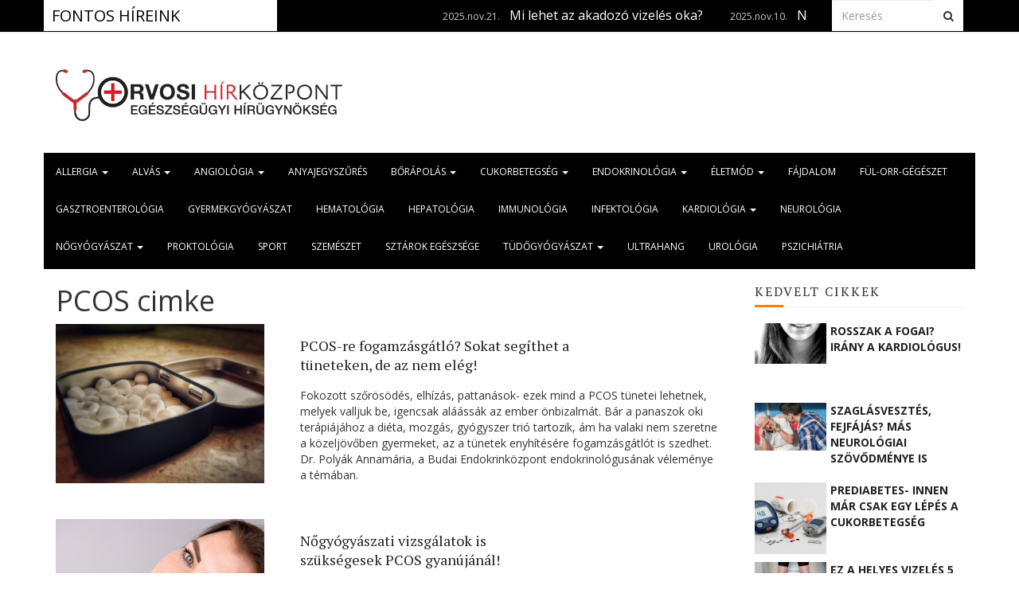

--- FILE ---
content_type: text/html; charset=utf-8
request_url: http://www.orvosihirkozpont.hu/hirek/pcos-1
body_size: 10781
content:
<!DOCTYPE html>
<html lang="hu-HU">
	<head>
		<meta charset="UTF-8" />
		<meta name="viewport" content="width=device-width, initial-scale=1">
		
		<title>Orvosi Hírközpont - Hírek</title>
		<meta name="description" content="Egészségügyi cikkek és hírek az Orvosi Hírközpont oldalon." />
		<meta name="keywords" content="hírek, cikkek, életmód hírek, orvosi hírek, egészségügyi hírek, egészségügyi cikkek" />
		<meta name="author" content="" />
		
		<meta property="og:site_name" content="Orvosihirkozpont.hu" />
		<meta property="og:title" content="Orvosi Hírközpont - Hírek" />
		<meta property="og:url" content="http://www.orvosihirkozpont.hu/hirek/pcos-1" />
		<meta property="og:description" content="Egészségügyi cikkek és hírek az Orvosi Hírközpont oldalon." />
		
		<meta name="twitter:site" content="Orvosihirkozpont.hu" />
		<meta name="twitter:title" content="Orvosi Hírközpont - Hírek" />
		<meta name="twitter:card" content="summary_large_image" />
		<meta name="twitter:creator" content="" />
		<meta name="twitter:description" content="Egészségügyi cikkek és hírek az Orvosi Hírközpont oldalon." />
		
		<link rel="shortcut icon" href="http://www.orvosihirkozpont.hu/templates/orvosihirkozpont.hu/images/favicon.ico" />
		<link rel="apple-touch-icon" sizes="57x57" href="http://www.orvosihirkozpont.hu/templates/orvosihirkozpont.hu/images/apple-icon-57x57.png">
		<link rel="apple-touch-icon" sizes="60x60" href="http://www.orvosihirkozpont.hu/templates/orvosihirkozpont.hu/images/apple-icon-60x60.png">
		<link rel="apple-touch-icon" sizes="72x72" href="http://www.orvosihirkozpont.hu/templates/orvosihirkozpont.hu/images/apple-icon-72x72.png">
		<link rel="apple-touch-icon" sizes="76x76" href="http://www.orvosihirkozpont.hu/templates/orvosihirkozpont.hu/images/apple-icon-76x76.png">
		<link rel="apple-touch-icon" sizes="114x114" href="http://www.orvosihirkozpont.hu/templates/orvosihirkozpont.hu/images/apple-icon-114x114.png">
		<link rel="apple-touch-icon" sizes="120x120" href="http://www.orvosihirkozpont.hu/templates/orvosihirkozpont.hu/images/apple-icon-120x120.png">
		<link rel="apple-touch-icon" sizes="144x144" href="http://www.orvosihirkozpont.hu/templates/orvosihirkozpont.hu/images/apple-icon-144x144.png">
		<link rel="apple-touch-icon" sizes="152x152" href="http://www.orvosihirkozpont.hu/templates/orvosihirkozpont.hu/images/apple-icon-152x152.png">
		<link rel="apple-touch-icon" sizes="180x180" href="http://www.orvosihirkozpont.hu/templates/orvosihirkozpont.hu/images/apple-icon-180x180.png">
		<link rel="icon" type="image/png" sizes="192x192"  href="http://www.orvosihirkozpont.hu/templates/orvosihirkozpont.hu/images/android-icon-192x192.png">
		<link rel="icon" type="image/png" sizes="32x32" href="http://www.orvosihirkozpont.hu/templates/orvosihirkozpont.hu/images/favicon-32x32.png">
		<link rel="icon" type="image/png" sizes="96x96" href="http://www.orvosihirkozpont.hu/templates/orvosihirkozpont.hu/images/favicon-96x96.png">
		<link rel="icon" type="image/png" sizes="16x16" href="http://www.orvosihirkozpont.hu/templates/orvosihirkozpont.hu/images/favicon-16x16.png">
		<link rel="manifest" href="http://www.orvosihirkozpont.hu/templates/orvosihirkozpont.hu/images/manifest.json">
		<meta name="msapplication-TileColor" content="#ffffff">
		<meta name="msapplication-TileImage" content="http://www.orvosihirkozpont.hu/templates/orvosihirkozpont.hu/images/ms-icon-144x144.png">
		<meta name="theme-color" content="#ffffff">

		<link href="http://fonts.googleapis.com/css?family=Open+Sans:400,300,700" rel="stylesheet" type="text/css">
		<link href='http://fonts.googleapis.com/css?family=Kreon:light,regular' rel='stylesheet' type='text/css'/>
		<link href='http://fonts.googleapis.com/css?family=Bree%20Serif:400,700' rel='stylesheet' type='text/css'/>
		<link href='http://fonts.googleapis.com/css?family=Open+Sans:400' rel='stylesheet'/>
		<link href='http://fonts.googleapis.com/css?family=PT+Serif:400,700' rel='stylesheet' type='text/css'/>
		<link href='http://fonts.googleapis.com/css?family=Montserrat' rel='stylesheet' type='text/css'/>
		<link href='http://fonts.googleapis.com/css?family=Lato:400' rel='stylesheet' type='text/css'/>
		
		<link rel="stylesheet" href="http://www.orvosihirkozpont.hu/templates/orvosihirkozpont.hu/bootstrap-3.3.6/dist/css/bootstrap.min.css" type="text/css" media="all" />
		<link rel="stylesheet" href="http://www.orvosihirkozpont.hu/templates/orvosihirkozpont.hu/css/slick.css" type="text/css" media="all" />
		<link rel="stylesheet" href="http://www.orvosihirkozpont.hu/templates/orvosihirkozpont.hu/css/slick-theme.css" type="text/css" media="all" />
		<link rel="stylesheet" href="http://www.orvosihirkozpont.hu/templates/orvosihirkozpont.hu/css/font-awesome.min.css" type="text/css" media="all" />
		<link rel="stylesheet" href="http://www.orvosihirkozpont.hu/templates/orvosihirkozpont.hu/css/main.css" type="text/css" media="all" />
		<link rel="stylesheet" href="http://www.orvosihirkozpont.hu/templates/orvosihirkozpont.hu/css/content.css" type="text/css" media="all" />
		<link rel="stylesheet" href="http://www.orvosihirkozpont.hu/templates/orvosihirkozpont.hu/css/media.css" type="text/css" media="all" />

					<link media="all" rel="stylesheet" href="http://www.orvosihirkozpont.hu/modules/_system/css/_system.css" />
			<link media="all" rel="stylesheet" href="http://www.orvosihirkozpont.hu/modules/cmsTextContent/css/cmsTextContent.css" />
			<link media="all" rel="stylesheet" href="http://www.orvosihirkozpont.hu/modules/newsPortal/css/newsPortal.css" />
			<link media="all" rel="stylesheet" href="http://www.orvosihirkozpont.hu/modules/newsPortalPublic/css/newsPortalPublic.css" />
			<link media="all" rel="stylesheet" href="http://www.orvosihirkozpont.hu/modules/newsPortalSpecialist/css/newsPortalSpecialist.css" />
	
		<link href="http://www.orvosihirkozpont.hu/templates/orvosihirkozpont.hu/css/cms.css" rel="stylesheet">
		
		<!--[if lt IE 9]>
		<script src="https://oss.maxcdn.com/html5shiv/3.7.2/html5shiv.min.js"></script>
		<script src="https://oss.maxcdn.com/respond/1.4.2/respond.min.js"></script>
		<![endif]-->
		
		<script src="https://ajax.googleapis.com/ajax/libs/jquery/1.11.3/jquery.min.js"></script>
		<script src="http://www.orvosihirkozpont.hu/templates/orvosihirkozpont.hu/bootstrap-3.3.6/dist/js/bootstrap.min.js"></script>
		
		
	</head>

	<body>
		<script>
  (function(i,s,o,g,r,a,m){i['GoogleAnalyticsObject']=r;i[r]=i[r]||function(){
  (i[r].q=i[r].q||[]).push(arguments)},i[r].l=1*new Date();a=s.createElement(o),
  m=s.getElementsByTagName(o)[0];a.async=1;a.src=g;m.parentNode.insertBefore(a,m)
  })(window,document,'script','https://www.google-analytics.com/analytics.js','ga');

  ga('create', 'UA-3370169-48', 'auto');
  ga('send', 'pageview');

</script>

<script type="text/javascript">
setTimeout(function(){  
setInterval(function(){ gtag('event', 'Open', {'event_category': 'TimeOnPage'}); }, 10000);
setInterval(function(){ if(!document.hidden) gtag('event', 'Visible', {'event_category': 'TimeOnPage'}); }, 10000);
}, 60000);
</script>
		<div id="news-line">
			<div class="container">
				<div class="row">
					<div class="col-md-3" id="important-header">
						<span id="h8">Fontos híreink</span>
					</div>
					<div class="col-md-7" id="marquee-line">
						<marquee behavior="scroll" scrollamount="8" direction="left">
								
			<span>2025.nov.21.</span>
		<a href="http://www.orvosihirkozpont.hu/hirek/20251121-083100/mi-lehet-az-akadozo-vizeles-oka">Mi lehet az akadozó vizelés oka?</a>	
			<span>2025.nov.10.</span>
		<a href="http://www.orvosihirkozpont.hu/hirek/20251110-082400/nehezlegzes-allergia-asztma-mindketto">Nehézlégzés – Allergia? Asztma? Mindkettő? </a>	
			<span>2025.nov. 7.</span>
		<a href="http://www.orvosihirkozpont.hu/hirek/20251107-085800/a-horkolas-es-a-legzeskimaradas-nem-csak-zavaro-de-kockazatos-is">A horkolás és a légzéskimaradás nem csak zavaró, de kockázatos is</a>	
			<span>2025.nov. 5.</span>
		<a href="http://www.orvosihirkozpont.hu/hirek/20251105-082100/mi-a-kulonbseg-a-bipolaris-es-a-major-depresszio-kozt">Mi a különbség a bipoláris és a major depresszió közt?</a>	
			<span>2025.okt.31.</span>
		<a href="http://www.orvosihirkozpont.hu/hirek/20251031-074300/sportolas-kozben-megserult-a-terde-tobbfele-kezeles-is-segithet">Sportolás közben megsérült a térde? Többféle kezelés is segíthet</a>	
			<span>2025.okt.29.</span>
		<a href="http://www.orvosihirkozpont.hu/hirek/20251029-082600/vege-a-parlagfuszezonnak-es-meg-mindig-tusszog-peneszgomba-is-okozhatja">Vége a parlagfűszezonnak és még mindig tüsszög? Penészgomba is okozhatja</a>	
			<span>2025.okt.27.</span>
		<a href="http://www.orvosihirkozpont.hu/hirek/20251027-081000/az-ejszakai-falasroham-nem-csak-a-hizas-miatt-problema">Az éjszakai falásroham nem csak a hízás miatt probléma</a>	
			<span>2025.okt.20.</span>
		<a href="http://www.orvosihirkozpont.hu/hirek/20251020-080600/tul-eros-menstruacio-ilyen-okai-lehetnek">Túl erős menstruáció? Ilyen okai lehetnek</a>	
			<span>2025.okt.17.</span>
		<a href="http://www.orvosihirkozpont.hu/hirek/20251017-084400/nyirfapollen-allergia-most-kell-kivizsgaltatni-alkalmas-e-az-immunterapiara">Nyírfapollen allergia – most kell kivizsgáltatni, alkalmas-e az immunterápiára</a>	
			<span>2025.okt.16.</span>
		<a href="http://www.orvosihirkozpont.hu/hirek/20251016-083400/masodlagos-parkinsonizmus-mit-jelent-es-mit-lehet-vele-kezdeni">Másodlagos parkinsonizmus: mit jelent és mit lehet vele kezdeni?</a>	
	
						</marquee>
					</div>
					<div class="col-md-2">
						<form action="http://www.orvosihirkozpont.hu/" type="GET">
							<div class="input-group">
								<input type="text" class="form-control my-input" id="search-field" placeholder="Keresés" name="search">
								<span class="input-group-btn">
									<button class="btn btn-default my-input" id="search-button" type="submit"><i class="fa fa-search"></i></button>
								</span>
							</div>
						</form>
					</div>
				</div>
			</div>
		</div>
		<header>
			<div class="container">
				<div class="row">
					<div class="col-md-4 text-center">
						<a href="http://www.orvosihirkozpont.hu/" id="logo"><img src="http://www.orvosihirkozpont.hu/templates/orvosihirkozpont.hu/images/logo-2.png" alt="Orvosihirkozpont.hu" /></a>
					</div>
					<div class="col-md-8 text-right">
						
					</div>
				</div>
				<div class="row nav-row">
					<div class="col-md-12 nav-col hidden-md hidden-lg" id="mobile-menu">
						<button class="btn btn-primary btn-lg" id="menu-toggle" onclick="$('#navMain').toggle();"><i class="fa fa-bars" aria-hidden="true"></i></button>
						<nav id="navMain">
							<ul>
								    		        <li class="dropdown"><a href="http://www.orvosihirkozpont.hu/hirek/allergia" onclick="window.location.href='http://www.orvosihirkozpont.hu/hirek/allergia';"class="dropdown-toggle" data-toggle="dropdown">Allergia <span class="caret"></span></a>
                            <ul class="dropdown-menu">
                                                                        <li><a href="http://www.orvosihirkozpont.hu/hirek/pollenallergia">Pollenallergia</a></li>
                                                                                                <li><a href="http://www.orvosihirkozpont.hu/hirek/etelallergia">Ételallergia</a></li>
                                                            </ul>
                    </li>
		        		        <li class="dropdown"><a href="http://www.orvosihirkozpont.hu/hirek/alvas" onclick="window.location.href='http://www.orvosihirkozpont.hu/hirek/alvas';"class="dropdown-toggle" data-toggle="dropdown">Alvás <span class="caret"></span></a>
                            <ul class="dropdown-menu">
                                                                        <li><a href="http://www.orvosihirkozpont.hu/hirek/alvaszavarok">Alvászavarok</a></li>
                                                                                                <li><a href="http://www.orvosihirkozpont.hu/hirek/horkolas">Horkolás</a></li>
                                                            </ul>
                    </li>
		        		        <li class="dropdown"><a href="http://www.orvosihirkozpont.hu/hirek/veralvadas" onclick="window.location.href='http://www.orvosihirkozpont.hu/hirek/veralvadas';"class="dropdown-toggle" data-toggle="dropdown">Angiológia <span class="caret"></span></a>
                            <ul class="dropdown-menu">
                                                                        <li><a href="http://www.orvosihirkozpont.hu/hirek/aranyer">Aranyér</a></li>
                                                                                                <li><a href="http://www.orvosihirkozpont.hu/hirek/tromozis">Trombózis</a></li>
                                                            </ul>
                    </li>
		        		        <li class="dropdown"><a href="http://www.orvosihirkozpont.hu/hirek/anyajegyszures" onclick="window.location.href='http://www.orvosihirkozpont.hu/hirek/anyajegyszures';"class="dropdown-toggle" data-toggle="dropdown">Anyajegyszűrés </a>
                    </li>
		        		        <li class="dropdown"><a href="http://www.orvosihirkozpont.hu/hirek/borapolas" onclick="window.location.href='http://www.orvosihirkozpont.hu/hirek/borapolas';"class="dropdown-toggle" data-toggle="dropdown">Bőrápolás <span class="caret"></span></a>
                            <ul class="dropdown-menu">
                                                                        <li><a href="http://www.orvosihirkozpont.hu/hirek/borgyogyaszat">Bőrgyógyászat</a></li>
                                                                                                <li><a href="http://www.orvosihirkozpont.hu/hirek/kozmetika">Kozmetika</a></li>
                                                            </ul>
                    </li>
		        		        <li class="dropdown"><a href="http://www.orvosihirkozpont.hu/hirek/cukorbetegseg" onclick="window.location.href='http://www.orvosihirkozpont.hu/hirek/cukorbetegseg';"class="dropdown-toggle" data-toggle="dropdown">Cukorbetegség <span class="caret"></span></a>
                            <ul class="dropdown-menu">
                                                                        <li><a href="http://www.orvosihirkozpont.hu/hirek/terhessegi-cukorbetegseg">Terhességi cukorbetegség</a></li>
                                                            </ul>
                    </li>
		        		        <li class="dropdown"><a href="http://www.orvosihirkozpont.hu/hirek/endokrinologia" onclick="window.location.href='http://www.orvosihirkozpont.hu/hirek/endokrinologia';"class="dropdown-toggle" data-toggle="dropdown">Endokrinológia <span class="caret"></span></a>
                            <ul class="dropdown-menu">
                                                                        <li><a href="http://www.orvosihirkozpont.hu/hirek/gyermek-endokrinologia">Gyermek endokrinológia</a></li>
                                                                                                <li><a href="http://www.orvosihirkozpont.hu/hirek/inzulinrezisztencia">Inzulinrezisztencia</a></li>
                                                                                                <li><a href="http://www.orvosihirkozpont.hu/hirek/pajzsmirigy-zavarok">Pajzsmirigy zavarok</a></li>
                                                                                                <li><a href="http://www.orvosihirkozpont.hu/hirek/pajzsmirigy-alulmukodes">Pajzsmirígy alulműködés</a></li>
                                                            </ul>
                    </li>
		        		        <li class="dropdown"><a href="http://www.orvosihirkozpont.hu/hirek/eletmod" onclick="window.location.href='http://www.orvosihirkozpont.hu/hirek/eletmod';"class="dropdown-toggle" data-toggle="dropdown">Életmód <span class="caret"></span></a>
                            <ul class="dropdown-menu">
                                                                        <li><a href="http://www.orvosihirkozpont.hu/hirek/dieta">Diéta</a></li>
                                                                                                <li><a href="http://www.orvosihirkozpont.hu/hirek/mozgas">Mozgás</a></li>
                                                            </ul>
                    </li>
		        		        <li class="dropdown"><a href="http://www.orvosihirkozpont.hu/hirek/fajdalom" onclick="window.location.href='http://www.orvosihirkozpont.hu/hirek/fajdalom';"class="dropdown-toggle" data-toggle="dropdown">Fájdalom </a>
                    </li>
		        		        <li class="dropdown"><a href="http://www.orvosihirkozpont.hu/hirek/ful-orr-gegeszet" onclick="window.location.href='http://www.orvosihirkozpont.hu/hirek/ful-orr-gegeszet';"class="dropdown-toggle" data-toggle="dropdown">Fül-orr-gégészet </a>
                    </li>
		        		        <li class="dropdown"><a href="http://www.orvosihirkozpont.hu/hirek/gasztroenterologia" onclick="window.location.href='http://www.orvosihirkozpont.hu/hirek/gasztroenterologia';"class="dropdown-toggle" data-toggle="dropdown">Gasztroenterológia </a>
                    </li>
		        		        <li class="dropdown"><a href="http://www.orvosihirkozpont.hu/hirek/gyermekgyogyaszat" onclick="window.location.href='http://www.orvosihirkozpont.hu/hirek/gyermekgyogyaszat';"class="dropdown-toggle" data-toggle="dropdown">Gyermekgyógyászat </a>
                    </li>
		        		        <li class="dropdown"><a href="http://www.orvosihirkozpont.hu/hirek/hematologia" onclick="window.location.href='http://www.orvosihirkozpont.hu/hirek/hematologia';"class="dropdown-toggle" data-toggle="dropdown">Hematológia </a>
                    </li>
		        		        <li class="dropdown"><a href="http://www.orvosihirkozpont.hu/hirek/hepatologia" onclick="window.location.href='http://www.orvosihirkozpont.hu/hirek/hepatologia';"class="dropdown-toggle" data-toggle="dropdown">Hepatológia </a>
                    </li>
		        		        <li class="dropdown"><a href="http://www.orvosihirkozpont.hu/hirek/immunologia" onclick="window.location.href='http://www.orvosihirkozpont.hu/hirek/immunologia';"class="dropdown-toggle" data-toggle="dropdown">Immunológia </a>
                    </li>
		        		        <li class="dropdown"><a href="http://www.orvosihirkozpont.hu/hirek/infektologia" onclick="window.location.href='http://www.orvosihirkozpont.hu/hirek/infektologia';"class="dropdown-toggle" data-toggle="dropdown">Infektológia </a>
                    </li>
		        		        <li class="dropdown"><a href="http://www.orvosihirkozpont.hu/hirek/kardiologia" onclick="window.location.href='http://www.orvosihirkozpont.hu/hirek/kardiologia';"class="dropdown-toggle" data-toggle="dropdown">Kardiológia <span class="caret"></span></a>
                            <ul class="dropdown-menu">
                                                                        <li><a href="http://www.orvosihirkozpont.hu/hirek/magas-vernyomas">Magas vérnyomás</a></li>
                                                            </ul>
                    </li>
		        		        <li class="dropdown"><a href="http://www.orvosihirkozpont.hu/hirek/neurologia" onclick="window.location.href='http://www.orvosihirkozpont.hu/hirek/neurologia';"class="dropdown-toggle" data-toggle="dropdown">Neurológia </a>
                    </li>
		        		        <li class="dropdown"><a href="http://www.orvosihirkozpont.hu/hirek/nogyogyaszat" onclick="window.location.href='http://www.orvosihirkozpont.hu/hirek/nogyogyaszat';"class="dropdown-toggle" data-toggle="dropdown">Nőgyógyászat <span class="caret"></span></a>
                            <ul class="dropdown-menu">
                                                                        <li><a href="http://www.orvosihirkozpont.hu/hirek/pcos">PCOS</a></li>
                                                                                                <li><a href="http://www.orvosihirkozpont.hu/hirek/meddoseg">Meddőség</a></li>
                                                                                                <li><a href="http://www.orvosihirkozpont.hu/hirek/terhesseg">Terhesség</a></li>
                                                            </ul>
                    </li>
		        		        <li class="dropdown"><a href="http://www.orvosihirkozpont.hu/hirek/proktologia-1" onclick="window.location.href='http://www.orvosihirkozpont.hu/hirek/proktologia-1';"class="dropdown-toggle" data-toggle="dropdown">Proktológia </a>
                    </li>
		        		        <li class="dropdown"><a href="http://www.orvosihirkozpont.hu/hirek/sport" onclick="window.location.href='http://www.orvosihirkozpont.hu/hirek/sport';"class="dropdown-toggle" data-toggle="dropdown">Sport </a>
                    </li>
		        		        <li class="dropdown"><a href="http://www.orvosihirkozpont.hu/hirek/szemeszet" onclick="window.location.href='http://www.orvosihirkozpont.hu/hirek/szemeszet';"class="dropdown-toggle" data-toggle="dropdown">Szemészet </a>
                    </li>
		        		        <li class="dropdown"><a href="http://www.orvosihirkozpont.hu/hirek/sztarok-egeszsege" onclick="window.location.href='http://www.orvosihirkozpont.hu/hirek/sztarok-egeszsege';"class="dropdown-toggle" data-toggle="dropdown">Sztárok egészsége </a>
                    </li>
		        		        <li class="dropdown"><a href="http://www.orvosihirkozpont.hu/hirek/tudogyogyaszat" onclick="window.location.href='http://www.orvosihirkozpont.hu/hirek/tudogyogyaszat';"class="dropdown-toggle" data-toggle="dropdown">Tüdőgyógyászat <span class="caret"></span></a>
                            <ul class="dropdown-menu">
                                                                        <li><a href="http://www.orvosihirkozpont.hu/hirek/asztma">Asztma</a></li>
                                                                                                <li><a href="http://www.orvosihirkozpont.hu/hirek/tudobetegsegek">Tüdőbetegségek</a></li>
                                                            </ul>
                    </li>
		        		        <li class="dropdown"><a href="http://www.orvosihirkozpont.hu/hirek/ultrahang" onclick="window.location.href='http://www.orvosihirkozpont.hu/hirek/ultrahang';"class="dropdown-toggle" data-toggle="dropdown">Ultrahang </a>
                    </li>
		        		        <li class="dropdown"><a href="http://www.orvosihirkozpont.hu/hirek/urologia" onclick="window.location.href='http://www.orvosihirkozpont.hu/hirek/urologia';"class="dropdown-toggle" data-toggle="dropdown">Urológia </a>
                    </li>
		        		        		        <li class="dropdown"><a href="http://www.orvosihirkozpont.hu/hirek/-pszichiatria" onclick="window.location.href='http://www.orvosihirkozpont.hu/hirek/-pszichiatria';"class="dropdown-toggle" data-toggle="dropdown"> Pszichiátria </a>
                    </li>
		        		    
							</ul>
						</nav>
					</div>

					<div class="col-md-12 nav-col hidden-xs hidden-sm" id="normal-menu">
						<nav id="navMain">
							<ul>
								    		        <li class="dropdown"><a href="http://www.orvosihirkozpont.hu/hirek/allergia" onclick="window.location.href='http://www.orvosihirkozpont.hu/hirek/allergia';"class="dropdown-toggle" data-toggle="dropdown">Allergia <span class="caret"></span></a>
                            <ul class="dropdown-menu">
                                                                        <li><a href="http://www.orvosihirkozpont.hu/hirek/pollenallergia">Pollenallergia</a></li>
                                                                                                <li><a href="http://www.orvosihirkozpont.hu/hirek/etelallergia">Ételallergia</a></li>
                                                            </ul>
                    </li>
		        		        <li class="dropdown"><a href="http://www.orvosihirkozpont.hu/hirek/alvas" onclick="window.location.href='http://www.orvosihirkozpont.hu/hirek/alvas';"class="dropdown-toggle" data-toggle="dropdown">Alvás <span class="caret"></span></a>
                            <ul class="dropdown-menu">
                                                                        <li><a href="http://www.orvosihirkozpont.hu/hirek/alvaszavarok">Alvászavarok</a></li>
                                                                                                <li><a href="http://www.orvosihirkozpont.hu/hirek/horkolas">Horkolás</a></li>
                                                            </ul>
                    </li>
		        		        <li class="dropdown"><a href="http://www.orvosihirkozpont.hu/hirek/veralvadas" onclick="window.location.href='http://www.orvosihirkozpont.hu/hirek/veralvadas';"class="dropdown-toggle" data-toggle="dropdown">Angiológia <span class="caret"></span></a>
                            <ul class="dropdown-menu">
                                                                        <li><a href="http://www.orvosihirkozpont.hu/hirek/aranyer">Aranyér</a></li>
                                                                                                <li><a href="http://www.orvosihirkozpont.hu/hirek/tromozis">Trombózis</a></li>
                                                            </ul>
                    </li>
		        		        <li class="dropdown"><a href="http://www.orvosihirkozpont.hu/hirek/anyajegyszures" onclick="window.location.href='http://www.orvosihirkozpont.hu/hirek/anyajegyszures';"class="dropdown-toggle" data-toggle="dropdown">Anyajegyszűrés </a>
                    </li>
		        		        <li class="dropdown"><a href="http://www.orvosihirkozpont.hu/hirek/borapolas" onclick="window.location.href='http://www.orvosihirkozpont.hu/hirek/borapolas';"class="dropdown-toggle" data-toggle="dropdown">Bőrápolás <span class="caret"></span></a>
                            <ul class="dropdown-menu">
                                                                        <li><a href="http://www.orvosihirkozpont.hu/hirek/borgyogyaszat">Bőrgyógyászat</a></li>
                                                                                                <li><a href="http://www.orvosihirkozpont.hu/hirek/kozmetika">Kozmetika</a></li>
                                                            </ul>
                    </li>
		        		        <li class="dropdown"><a href="http://www.orvosihirkozpont.hu/hirek/cukorbetegseg" onclick="window.location.href='http://www.orvosihirkozpont.hu/hirek/cukorbetegseg';"class="dropdown-toggle" data-toggle="dropdown">Cukorbetegség <span class="caret"></span></a>
                            <ul class="dropdown-menu">
                                                                        <li><a href="http://www.orvosihirkozpont.hu/hirek/terhessegi-cukorbetegseg">Terhességi cukorbetegség</a></li>
                                                            </ul>
                    </li>
		        		        <li class="dropdown"><a href="http://www.orvosihirkozpont.hu/hirek/endokrinologia" onclick="window.location.href='http://www.orvosihirkozpont.hu/hirek/endokrinologia';"class="dropdown-toggle" data-toggle="dropdown">Endokrinológia <span class="caret"></span></a>
                            <ul class="dropdown-menu">
                                                                        <li><a href="http://www.orvosihirkozpont.hu/hirek/gyermek-endokrinologia">Gyermek endokrinológia</a></li>
                                                                                                <li><a href="http://www.orvosihirkozpont.hu/hirek/inzulinrezisztencia">Inzulinrezisztencia</a></li>
                                                                                                <li><a href="http://www.orvosihirkozpont.hu/hirek/pajzsmirigy-zavarok">Pajzsmirigy zavarok</a></li>
                                                                                                <li><a href="http://www.orvosihirkozpont.hu/hirek/pajzsmirigy-alulmukodes">Pajzsmirígy alulműködés</a></li>
                                                            </ul>
                    </li>
		        		        <li class="dropdown"><a href="http://www.orvosihirkozpont.hu/hirek/eletmod" onclick="window.location.href='http://www.orvosihirkozpont.hu/hirek/eletmod';"class="dropdown-toggle" data-toggle="dropdown">Életmód <span class="caret"></span></a>
                            <ul class="dropdown-menu">
                                                                        <li><a href="http://www.orvosihirkozpont.hu/hirek/dieta">Diéta</a></li>
                                                                                                <li><a href="http://www.orvosihirkozpont.hu/hirek/mozgas">Mozgás</a></li>
                                                            </ul>
                    </li>
		        		        <li class="dropdown"><a href="http://www.orvosihirkozpont.hu/hirek/fajdalom" onclick="window.location.href='http://www.orvosihirkozpont.hu/hirek/fajdalom';"class="dropdown-toggle" data-toggle="dropdown">Fájdalom </a>
                    </li>
		        		        <li class="dropdown"><a href="http://www.orvosihirkozpont.hu/hirek/ful-orr-gegeszet" onclick="window.location.href='http://www.orvosihirkozpont.hu/hirek/ful-orr-gegeszet';"class="dropdown-toggle" data-toggle="dropdown">Fül-orr-gégészet </a>
                    </li>
		        		        <li class="dropdown"><a href="http://www.orvosihirkozpont.hu/hirek/gasztroenterologia" onclick="window.location.href='http://www.orvosihirkozpont.hu/hirek/gasztroenterologia';"class="dropdown-toggle" data-toggle="dropdown">Gasztroenterológia </a>
                    </li>
		        		        <li class="dropdown"><a href="http://www.orvosihirkozpont.hu/hirek/gyermekgyogyaszat" onclick="window.location.href='http://www.orvosihirkozpont.hu/hirek/gyermekgyogyaszat';"class="dropdown-toggle" data-toggle="dropdown">Gyermekgyógyászat </a>
                    </li>
		        		        <li class="dropdown"><a href="http://www.orvosihirkozpont.hu/hirek/hematologia" onclick="window.location.href='http://www.orvosihirkozpont.hu/hirek/hematologia';"class="dropdown-toggle" data-toggle="dropdown">Hematológia </a>
                    </li>
		        		        <li class="dropdown"><a href="http://www.orvosihirkozpont.hu/hirek/hepatologia" onclick="window.location.href='http://www.orvosihirkozpont.hu/hirek/hepatologia';"class="dropdown-toggle" data-toggle="dropdown">Hepatológia </a>
                    </li>
		        		        <li class="dropdown"><a href="http://www.orvosihirkozpont.hu/hirek/immunologia" onclick="window.location.href='http://www.orvosihirkozpont.hu/hirek/immunologia';"class="dropdown-toggle" data-toggle="dropdown">Immunológia </a>
                    </li>
		        		        <li class="dropdown"><a href="http://www.orvosihirkozpont.hu/hirek/infektologia" onclick="window.location.href='http://www.orvosihirkozpont.hu/hirek/infektologia';"class="dropdown-toggle" data-toggle="dropdown">Infektológia </a>
                    </li>
		        		        <li class="dropdown"><a href="http://www.orvosihirkozpont.hu/hirek/kardiologia" onclick="window.location.href='http://www.orvosihirkozpont.hu/hirek/kardiologia';"class="dropdown-toggle" data-toggle="dropdown">Kardiológia <span class="caret"></span></a>
                            <ul class="dropdown-menu">
                                                                        <li><a href="http://www.orvosihirkozpont.hu/hirek/magas-vernyomas">Magas vérnyomás</a></li>
                                                            </ul>
                    </li>
		        		        <li class="dropdown"><a href="http://www.orvosihirkozpont.hu/hirek/neurologia" onclick="window.location.href='http://www.orvosihirkozpont.hu/hirek/neurologia';"class="dropdown-toggle" data-toggle="dropdown">Neurológia </a>
                    </li>
		        		        <li class="dropdown"><a href="http://www.orvosihirkozpont.hu/hirek/nogyogyaszat" onclick="window.location.href='http://www.orvosihirkozpont.hu/hirek/nogyogyaszat';"class="dropdown-toggle" data-toggle="dropdown">Nőgyógyászat <span class="caret"></span></a>
                            <ul class="dropdown-menu">
                                                                        <li><a href="http://www.orvosihirkozpont.hu/hirek/pcos">PCOS</a></li>
                                                                                                <li><a href="http://www.orvosihirkozpont.hu/hirek/meddoseg">Meddőség</a></li>
                                                                                                <li><a href="http://www.orvosihirkozpont.hu/hirek/terhesseg">Terhesség</a></li>
                                                            </ul>
                    </li>
		        		        <li class="dropdown"><a href="http://www.orvosihirkozpont.hu/hirek/proktologia-1" onclick="window.location.href='http://www.orvosihirkozpont.hu/hirek/proktologia-1';"class="dropdown-toggle" data-toggle="dropdown">Proktológia </a>
                    </li>
		        		        <li class="dropdown"><a href="http://www.orvosihirkozpont.hu/hirek/sport" onclick="window.location.href='http://www.orvosihirkozpont.hu/hirek/sport';"class="dropdown-toggle" data-toggle="dropdown">Sport </a>
                    </li>
		        		        <li class="dropdown"><a href="http://www.orvosihirkozpont.hu/hirek/szemeszet" onclick="window.location.href='http://www.orvosihirkozpont.hu/hirek/szemeszet';"class="dropdown-toggle" data-toggle="dropdown">Szemészet </a>
                    </li>
		        		        <li class="dropdown"><a href="http://www.orvosihirkozpont.hu/hirek/sztarok-egeszsege" onclick="window.location.href='http://www.orvosihirkozpont.hu/hirek/sztarok-egeszsege';"class="dropdown-toggle" data-toggle="dropdown">Sztárok egészsége </a>
                    </li>
		        		        <li class="dropdown"><a href="http://www.orvosihirkozpont.hu/hirek/tudogyogyaszat" onclick="window.location.href='http://www.orvosihirkozpont.hu/hirek/tudogyogyaszat';"class="dropdown-toggle" data-toggle="dropdown">Tüdőgyógyászat <span class="caret"></span></a>
                            <ul class="dropdown-menu">
                                                                        <li><a href="http://www.orvosihirkozpont.hu/hirek/asztma">Asztma</a></li>
                                                                                                <li><a href="http://www.orvosihirkozpont.hu/hirek/tudobetegsegek">Tüdőbetegségek</a></li>
                                                            </ul>
                    </li>
		        		        <li class="dropdown"><a href="http://www.orvosihirkozpont.hu/hirek/ultrahang" onclick="window.location.href='http://www.orvosihirkozpont.hu/hirek/ultrahang';"class="dropdown-toggle" data-toggle="dropdown">Ultrahang </a>
                    </li>
		        		        <li class="dropdown"><a href="http://www.orvosihirkozpont.hu/hirek/urologia" onclick="window.location.href='http://www.orvosihirkozpont.hu/hirek/urologia';"class="dropdown-toggle" data-toggle="dropdown">Urológia </a>
                    </li>
		        		        		        <li class="dropdown"><a href="http://www.orvosihirkozpont.hu/hirek/-pszichiatria" onclick="window.location.href='http://www.orvosihirkozpont.hu/hirek/-pszichiatria';"class="dropdown-toggle" data-toggle="dropdown"> Pszichiátria </a>
                    </li>
		        		    
							</ul>
						</nav>
					</div>
									</div>
			</div>
		</header>

		<section>
			<div class="container">
				<div class="row">
					<div class="col-md-9" id="site-content">
												<h1 class="section-title title">PCOS cimke</h1>
						<div class="row post">
							<div class="col-sm-4">
					<div class="thumb overlay">
						<a href="http://www.orvosihirkozpont.hu/hirek/20190415-205700/pcos-re-fogamzasgatlo--sokat-segithet-a-tuneteken--de-az-nem-eleg" class="odd-image" style="background-image:url(http://www.orvosihirkozpont.hu/files/cache/472/264/0/1012.jpg)" alt="PCOS-re fogamzásgátló? Sokat segíthet a tüneteken, de az nem elég!"></a>
					</div>
				</div>
				<div class="col-sm-8">
								<div class="row">
						<div class="col-md-12">
							<h2 class="post-title entry-title">
								<a href="http://www.orvosihirkozpont.hu/hirek/20190415-205700/pcos-re-fogamzasgatlo--sokat-segithet-a-tuneteken--de-az-nem-eleg" class="col-xs-8">
									<span class="tity">
										PCOS-re fogamzásgátló? Sokat segíthet a tüneteken, de az nem elég!
									</span>
								</a>
							</h2>
						</div>
					</div>
					<div class="row">
						<div class="col-md-12">
							<p>
								Fokozott szőrösödés, elhízás, pattanások- ezek mind a PCOS tünetei lehetnek, melyek valljuk be, igencsak aláássák az ember önbizalmát. Bár a panaszok oki terápiájához a diéta, mozgás, gyógyszer trió tartozik, ám ha valaki nem szeretne a közeljövőben gyermeket, az a tünetek enyhítésére fogamzásgátlót is szedhet. Dr. Polyák Annamária, a Budai Endokrinközpont endokrinológusának véleménye a témában.
							</p>
						</div>
					</div>
				</div>
		</div>
				<div class="row post">
							<div class="col-sm-4">
					<div class="thumb overlay">
						<a href="http://www.orvosihirkozpont.hu/hirek/20181218-141100/nogyogyaszati-vizsgalatok-is-szuksegesek-pcos-gyanujanal" class="odd-image" style="background-image:url(http://www.orvosihirkozpont.hu/files/cache/472/264/0/950.jpg)" alt="Nőgyógyászati vizsgálatok is szükségesek PCOS gyanújánál!"></a>
					</div>
				</div>
				<div class="col-sm-8">
								<div class="row">
						<div class="col-md-12">
							<h2 class="post-title entry-title">
								<a href="http://www.orvosihirkozpont.hu/hirek/20181218-141100/nogyogyaszati-vizsgalatok-is-szuksegesek-pcos-gyanujanal" class="col-xs-8">
									<span class="tity">
										Nőgyógyászati vizsgálatok is szükségesek PCOS gyanújánál!
									</span>
								</a>
							</h2>
						</div>
					</div>
					<div class="row">
						<div class="col-md-12">
							<p>
								A nőgyógyászati szakorvosi vizsgálat azért fontos PCOS tünetegyüttes gyanúja esetében, mert a pontos diagnózis birtokában elindulhat a komplex kezelés, együttműködve az endokrinológussal és a diabetológussal. Dr. Hetényi Gábort, a Nőgyógyászati Központ szülész-nőgyógyászát kérdeztük. 

							</p>
						</div>
					</div>
				</div>
		</div>
				<div class="row post">
							<div class="col-sm-4">
					<div class="thumb overlay">
						<a href="http://www.orvosihirkozpont.hu/hirek/20180929-191400/meddoseg-es-pcos--fontos-kerdesek-es-valaszok" class="odd-image" style="background-image:url(http://www.orvosihirkozpont.hu/files/cache/472/264/0/883.jpg)" alt="Meddőség és PCOS? Fontos kérdések és válaszok!"></a>
					</div>
				</div>
				<div class="col-sm-8">
								<div class="row">
						<div class="col-md-12">
							<h2 class="post-title entry-title">
								<a href="http://www.orvosihirkozpont.hu/hirek/20180929-191400/meddoseg-es-pcos--fontos-kerdesek-es-valaszok" class="col-xs-8">
									<span class="tity">
										Meddőség és PCOS? Fontos kérdések és válaszok!
									</span>
								</a>
							</h2>
						</div>
					</div>
					<div class="row">
						<div class="col-md-12">
							<p>
								A korai vetélések aránya 15-20 százalék, ám ez az érték PCOS esetében 35-35 százalék is lehet. Miért jelenthet problémát a PCOS a gyermekvállalásnál? Dr. Lőrincz Ildikó, a Budai Endokrinközpont nőgyógyász-endokrinológusa válaszolja meg a kérdéseket.
							</p>
						</div>
					</div>
				</div>
		</div>
				<div class="row post">
							<div class="col-sm-4">
					<div class="thumb overlay">
						<a href="http://www.orvosihirkozpont.hu/hirek/20180920-172700/miert-hasznos-az-adiponektin-szint-meghatarozasa" class="odd-image" style="background-image:url(http://www.orvosihirkozpont.hu/files/cache/472/264/0/875.jpg)" alt="Miért hasznos az adiponektin szint meghatározása?"></a>
					</div>
				</div>
				<div class="col-sm-8">
								<div class="row">
						<div class="col-md-12">
							<h2 class="post-title entry-title">
								<a href="http://www.orvosihirkozpont.hu/hirek/20180920-172700/miert-hasznos-az-adiponektin-szint-meghatarozasa" class="col-xs-8">
									<span class="tity">
										Miért hasznos az adiponektin szint meghatározása?
									</span>
								</a>
							</h2>
						</div>
					</div>
					<div class="row">
						<div class="col-md-12">
							<p>
								Az adiponektin szint egyszerűen, mellékhatásmentesen, egy vérvételből meghatározható. Amennyiben kiderül az alacsonyabb szint, hasznos segítséget nyújt a PCOS, cukorbetegség, inzulinrezisztencia, sőt, a metabolikus anyagcsere szindróma diagnózisának felállításában, illetve a kezelés hatékonyságában! Dr. Bérczy Judit, a Budai Endokrinközpont orvosa osztja meg a legfontosabbakat.


							</p>
						</div>
					</div>
				</div>
		</div>
				<div class="row post">
							<div class="col-sm-4">
					<div class="thumb overlay">
						<a href="http://www.orvosihirkozpont.hu/hirek/20180828-184400/tulzott-szornovekedes-lanyoknal--ez-is-allhat-a-hatterben" class="odd-image" style="background-image:url(http://www.orvosihirkozpont.hu/files/cache/472/264/0/845.jpg)" alt="Túlzott szőrnövekedés lányoknál? Ez is állhat a háttérben!"></a>
					</div>
				</div>
				<div class="col-sm-8">
								<div class="row">
						<div class="col-md-12">
							<h2 class="post-title entry-title">
								<a href="http://www.orvosihirkozpont.hu/hirek/20180828-184400/tulzott-szornovekedes-lanyoknal--ez-is-allhat-a-hatterben" class="col-xs-8">
									<span class="tity">
										Túlzott szőrnövekedés lányoknál? Ez is állhat a háttérben!
									</span>
								</a>
							</h2>
						</div>
					</div>
					<div class="row">
						<div class="col-md-12">
							<p>
								A tesztoszteron túltengés hátterében gyakran PCOS áll. Bár az esetek többségében a felnőtt nők kapcsán kerül szóba, ám gyerekeknél is előfordulhat, így a tünetek fennállásakor az ő esetükben is érdemes erre gyanakodni. Dr. Tar Attila PhD, a Budai Endokrinközpont gyermek endokrinológus főorvosa, csecsemő és gyermekgyógyász mondja el a legfontosabbakat.


							</p>
						</div>
					</div>
				</div>
		</div>
				<div class="row post">
							<div class="col-sm-4">
					<div class="thumb overlay">
						<a href="http://www.orvosihirkozpont.hu/hirek/20180613-201900/kiderult--mi-is-okozza-pontosan-a-pcos-t" class="odd-image" style="background-image:url(http://www.orvosihirkozpont.hu/files/cache/472/264/0/746.png)" alt="Kiderült, mi is okozza pontosan a PCOS-t!"></a>
					</div>
				</div>
				<div class="col-sm-8">
								<div class="row">
						<div class="col-md-12">
							<h2 class="post-title entry-title">
								<a href="http://www.orvosihirkozpont.hu/hirek/20180613-201900/kiderult--mi-is-okozza-pontosan-a-pcos-t" class="col-xs-8">
									<span class="tity">
										Kiderült, mi is okozza pontosan a PCOS-t!
									</span>
								</a>
							</h2>
						</div>
					</div>
					<div class="row">
						<div class="col-md-12">
							<p>
								A PCOS napjainkban már szinte népbetegségnek számít. Nőgyógyászati, valamint endokrin eltérések  és tünetek mellett a nehezített teherbeesés egyik vezető okának is tekinthető, így em csoda, hogy számos kutatás irányul az okok felderítésére. Egy nemrégiben megjelent közlemény jelentős lépést jelent a folyamatok megértésében- ezzel kapcsolatban kérdeztük dr. Lőrincz Ildikót, a Budai Endokrinközpont  nőgyógyász-endokrinológusát.
							</p>
						</div>
					</div>
				</div>
		</div>
				<div class="row post">
							<div class="col-sm-4">
					<div class="thumb overlay">
						<a href="http://www.orvosihirkozpont.hu/hirek/20180105-170000/mi-minden-okozhat-fokozott-szornovekedest" class="odd-image" style="background-image:url(http://www.orvosihirkozpont.hu/files/cache/472/264/0/584.jpg)" alt="Mi minden okozhat fokozott szőrnövekedést?"></a>
					</div>
				</div>
				<div class="col-sm-8">
								<div class="row">
						<div class="col-md-12">
							<h2 class="post-title entry-title">
								<a href="http://www.orvosihirkozpont.hu/hirek/20180105-170000/mi-minden-okozhat-fokozott-szornovekedest" class="col-xs-8">
									<span class="tity">
										Mi minden okozhat fokozott szőrnövekedést?
									</span>
								</a>
							</h2>
						</div>
					</div>
					<div class="row">
						<div class="col-md-12">
							<p>
								Nőknél és a fiatal lányoknál a fokozott szőrnövekedés igen komoly önértékelési gondokat okozhat, hiszen hiába a gyakori szőrtelenítés, a kinőtt szálak ugyanolyan sötétek és erősek lesznek. A probléma azonban általában nem jelenik meg ok nélkül, hiszen hátterében betegség is állhat. Dr. Tar Attilától, a Budai Endokrinközpont gyermek és felnőtt endokrinológusa szerint a következő kóros állapotok idézik elő a legtöbbször a panaszt.
							</p>
						</div>
					</div>
				</div>
		</div>
				<div class="row post">
							<div class="col-sm-4">
					<div class="thumb overlay">
						<a href="http://www.orvosihirkozpont.hu/hirek/20171211-151900/betegseget-jelezhetnek-a-fogamzasgatlo-letetele-utani-panaszok" class="odd-image" style="background-image:url(http://www.orvosihirkozpont.hu/files/cache/472/264/0/565.jpg)" alt="Betegséget jelezhetnek a fogamzásgátló letétele utáni panaszok"></a>
					</div>
				</div>
				<div class="col-sm-8">
								<div class="row">
						<div class="col-md-12">
							<h2 class="post-title entry-title">
								<a href="http://www.orvosihirkozpont.hu/hirek/20171211-151900/betegseget-jelezhetnek-a-fogamzasgatlo-letetele-utani-panaszok" class="col-xs-8">
									<span class="tity">
										Betegséget jelezhetnek a fogamzásgátló letétele utáni panaszok
									</span>
								</a>
							</h2>
						</div>
					</div>
					<div class="row">
						<div class="col-md-12">
							<p>
								A nők igen nagy százaléka fogamzásgátló tabletták szedésével védekezik a nem kívánt terhesség ellen. Azonban mihelyst abbahagyják a gyógyszer szedését, nem várt tüneteket tapasztalhatnak. Hogy melyek a leggyakoribb panaszok ekkor, és hogy mik állhatnak ezek hátterében, arról dr. Hetényi Gábort, a Nőgyógyászati Központ nőgyógyászát kérdeztük.
							</p>
						</div>
					</div>
				</div>
		</div>
				<div class="row post">
							<div class="col-sm-4">
					<div class="thumb overlay">
						<a href="http://www.orvosihirkozpont.hu/hirek/20171115-103200/uj--egyszerubb-es-pontosabb-vizsgalat-elerheto-az-ir--pcos-es-cukorbetegseg-megallapitasahoz" class="odd-image" style="background-image:url(http://www.orvosihirkozpont.hu/files/cache/472/264/0/532.jpg)" alt="Új, egyszerűbb és pontosabb vizsgálat elérhető az IR, PCOS és cukorbetegség megállapításához!"></a>
					</div>
				</div>
				<div class="col-sm-8">
								<div class="row">
						<div class="col-md-12">
							<h2 class="post-title entry-title">
								<a href="http://www.orvosihirkozpont.hu/hirek/20171115-103200/uj--egyszerubb-es-pontosabb-vizsgalat-elerheto-az-ir--pcos-es-cukorbetegseg-megallapitasahoz" class="col-xs-8">
									<span class="tity">
										Új, egyszerűbb és pontosabb vizsgálat elérhető az IR, PCOS és cukorbetegség megállapításához!
									</span>
								</a>
							</h2>
						</div>
					</div>
					<div class="row">
						<div class="col-md-12">
							<p>
								A felsorolt betegségek gyanúja esetén, a terheléses vércukorvizsgálat helyett elvégezhető az adiponektin értékének meghatározása. Prof. Balázs Csaba endokrinológus, a Budai Endokrinközpont orvosa elmondta, hogy a korábbinál lényegesen egyszerűbb és az érintettek számára kevésbé megterhelő vizsgálathoz elegendő egy vérvétel, és nem szükséges a sok esetben kellemetlen mellékhatásokat okozó cukoroldat elfogyasztása.
							</p>
						</div>
					</div>
				</div>
		</div>
				<div class="row post">
							<div class="col-sm-4">
					<div class="thumb overlay">
						<a href="http://www.orvosihirkozpont.hu/hirek/20170921-132800/a-zsiros--pattanasos-bor-a-tiniknel-akar-hormonzavarra-is-utalhat" class="odd-image" style="background-image:url(http://www.orvosihirkozpont.hu/files/cache/472/264/0/469.jpg)" alt="A zsíros, pattanásos bőr a tiniknél akár hormonzavarra is utalhat"></a>
					</div>
				</div>
				<div class="col-sm-8">
								<div class="row">
						<div class="col-md-12">
							<h2 class="post-title entry-title">
								<a href="http://www.orvosihirkozpont.hu/hirek/20170921-132800/a-zsiros--pattanasos-bor-a-tiniknel-akar-hormonzavarra-is-utalhat" class="col-xs-8">
									<span class="tity">
										A zsíros, pattanásos bőr a tiniknél akár hormonzavarra is utalhat
									</span>
								</a>
							</h2>
						</div>
					</div>
					<div class="row">
						<div class="col-md-12">
							<p>
								A pubertáskor igen nagy hormonális változásokkal együtt járó időszak, melynek során kellemetlen tünetek is jelentkezhetnek. Az egyik leggyakoribb a bőr zsírosodása és a rajta megjelenő gennyes pattanások. Ez mind a fiúkra, mind a lányokra igaz, ám érdemes tudni, hogy a gyengébbik nem esetében, ha elhúzódik a probléma, illetve ha túlzott méreteket ölt, az akár PCOS szindrómára is utalhat. Dr. Tar Attila, a Budai Endokrinközpont gyermek endokrinológusa az állapot tüneteit és kezelési lehetőséget ismerteti. 
							</p>
						</div>
					</div>
				</div>
		</div>
				<div class="row post">
							<div class="col-sm-4">
					<div class="thumb overlay">
						<a href="http://www.orvosihirkozpont.hu/hirek/20170804-171500/4-mod--ahogy-a-pcos-befolyasolja-a-testsulyt" class="odd-image" style="background-image:url(http://www.orvosihirkozpont.hu/files/cache/472/264/0/429.jpg)" alt="4 mód, ahogy a PCOS befolyásolja a testsúlyt"></a>
					</div>
				</div>
				<div class="col-sm-8">
								<div class="row">
						<div class="col-md-12">
							<h2 class="post-title entry-title">
								<a href="http://www.orvosihirkozpont.hu/hirek/20170804-171500/4-mod--ahogy-a-pcos-befolyasolja-a-testsulyt" class="col-xs-8">
									<span class="tity">
										4 mód, ahogy a PCOS befolyásolja a testsúlyt
									</span>
								</a>
							</h2>
						</div>
					</div>
					<div class="row">
						<div class="col-md-12">
							<p>
								A PCOS-ben szenvedők többségé túlsúllyal küzd, melytől igen nehéz megszabadulni. Hogy az állapot miképp is hat a kilókra, arról dr. Koppány Viktória, a Budai Endokrinközpont PCOS és inzulinrezisztencia specialistája beszélt.
							</p>
						</div>
					</div>
				</div>
		</div>
				<div class="row post">
							<div class="col-sm-4">
					<div class="thumb overlay">
						<a href="http://www.orvosihirkozpont.hu/hirek/20170713-141200/magas-tesztoszteronszint-mi-okozhatja" class="odd-image" style="background-image:url(http://www.orvosihirkozpont.hu/files/cache/472/264/0/407.jpg)" alt="Magas tesztoszteronszint-mi okozhatja?"></a>
					</div>
				</div>
				<div class="col-sm-8">
								<div class="row">
						<div class="col-md-12">
							<h2 class="post-title entry-title">
								<a href="http://www.orvosihirkozpont.hu/hirek/20170713-141200/magas-tesztoszteronszint-mi-okozhatja" class="col-xs-8">
									<span class="tity">
										Magas tesztoszteronszint-mi okozhatja?
									</span>
								</a>
							</h2>
						</div>
					</div>
					<div class="row">
						<div class="col-md-12">
							<p>
								A magas tesztoszteronszint számtalan problémát okozhatnak a nőknél, hiszen amellett, hogy jelentősen megnehezíti a teherbeesést, olyan önbizalom romboló külső panaszokat is okozhat, mint az arcon lévő fokozott szőrnövekedés, hajhullás, pattanások, túlsúly. Hogy mi minden állhat az állapot hátterében, arról dr. Koppány Viktóriát, a Budai Endokrinközpont endokrinológusát kérdeztük.
							</p>
						</div>
					</div>
				</div>
		</div>
				<div class="row post">
							<div class="col-sm-4">
					<div class="thumb overlay">
						<a href="http://www.orvosihirkozpont.hu/hirek/20170208-184500/gyakran-meg-mindig-sok-ido--mire-feny-derul-a-pcos-re" class="odd-image" style="background-image:url(http://www.orvosihirkozpont.hu/files/cache/472/264/0/80.jpg)" alt="Gyakran még mindig sok idő, mire fény derül a PCOS-re"></a>
					</div>
				</div>
				<div class="col-sm-8">
								<div class="row">
						<div class="col-md-12">
							<h2 class="post-title entry-title">
								<a href="http://www.orvosihirkozpont.hu/hirek/20170208-184500/gyakran-meg-mindig-sok-ido--mire-feny-derul-a-pcos-re" class="col-xs-8">
									<span class="tity">
										Gyakran még mindig sok idő, mire fény derül a PCOS-re
									</span>
								</a>
							</h2>
						</div>
					</div>
					<div class="row">
						<div class="col-md-12">
							<p>
								A PCOS igen gyakori a nők körében, melyről még mindig sokan nem tudják, hogy egy hormonális zavar okozta probléma. Bár szerencsére egyre többet foglalkoznak az állapottal, egy nagyobb nemzetközi felmérés szerint a paciensek nagy része úgy gondolja, túl hosszú ideg tartott, míg felfedezték náluk a betegséget. Hogy miért van ez így, arról dr. Lőrincz Ildikót, a Nőgyógyászati Központ nőgyógyász-endokrinológusát kérdeztük.
							</p>
						</div>
					</div>
				</div>
		</div>
				<div class="row post">
							<div class="col-sm-4">
					<div class="thumb overlay">
						<a href="http://www.orvosihirkozpont.hu/hirek/20170112-112200/a-meddoseg-okai-kozott-vezeto-szerepe-van-a-pcos-nek--de-ez-a-betegseg-szakszeru-segitseggel-visszafordithato" class="odd-image" style="background-image:url(http://www.orvosihirkozpont.hu/files/cache/472/264/0/10.jpg)" alt="A meddőség okai között vezető szerepe van a PCOS-nek, de ez a betegség szakszerű segítséggel visszafordítható"></a>
					</div>
				</div>
				<div class="col-sm-8">
								<div class="row">
						<div class="col-md-12">
							<h2 class="post-title entry-title">
								<a href="http://www.orvosihirkozpont.hu/hirek/20170112-112200/a-meddoseg-okai-kozott-vezeto-szerepe-van-a-pcos-nek--de-ez-a-betegseg-szakszeru-segitseggel-visszafordithato" class="col-xs-8">
									<span class="tity">
										A meddőség okai között vezető szerepe van a PCOS-nek, de ez a betegség szakszerű segítséggel visszafordítható
									</span>
								</a>
							</h2>
						</div>
					</div>
					<div class="row">
						<div class="col-md-12">
							<p>
								A nők számára az egyik legszebb időszak az életükben, amikor a gyermeküket várják. Sajnos hazánkban a meddő párok száma igen magas, így a gyermekáldás sokszor több évig várat magára.

Az okok között az egyik leggyakoribb a policisztás ovárium szindróma, melynek mibenlétéről, és kezeléséről dr. Lőrincz Ildikó, a Nőgyógyászati Központ szülész-nőgyógyásza beszélt.
							</p>
						</div>
					</div>
				</div>
		</div>
		<script>
		var isLoadNews = false;

		$(document).scroll(function(e){
			var scrollAmount = $(window).scrollTop();
			var windowHeight = $(window).height();
			var documentHeight = $(document).height();

			if (((documentHeight-scrollAmount) <= (windowHeight+1000)) && (!isLoadNews)) {
				loadNews('http://www.orvosihirkozpont.hu/', 'label', 18, 1);
			}
		});
	</script>

					</div>
					<div class="col-md-3 sidebar" id="sidebar-wrapper">
						<h2 class="title"><span class="tity">Kedvelt cikkek</span></h2>
						<div class="row popular-posts">
										<div class="col-md-12 col-sm-6">
			<div class="item-thumbnail-only">
				<div class="item-thumbnail">
					<a href="http://www.orvosihirkozpont.hu/hirek/20170524-083800/rosszak-a-fogai--irany-a-kardiologus">
						<img alt="Rosszak a fogai? Irány a kardiológus! " border="0" src="http://www.orvosihirkozpont.hu/files/cache/90/90/0/319.jpg">
					</a>
				</div>
				<div class="item-title">
					<a class="hyphenate" href="http://www.orvosihirkozpont.hu/hirek/20170524-083800/rosszak-a-fogai--irany-a-kardiologus">
						Rosszak a fogai? Irány a kardiológus! 
					</a>
				</div>
			</div>
		</div>
			<div class="col-md-12 col-sm-6">
			<div class="item-thumbnail-only">
				<div class="item-thumbnail">
					<a href="http://www.orvosihirkozpont.hu/hirek/20210222-075700/szaglasvesztes--fejfajas--mas-neurologiai-szovodmenye-is-lehet-a-covid-nak">
						<img alt="Szaglásvesztés, fejfájás? Más neurológiai szövődménye is lehet a COVID-nak" border="0" src="http://www.orvosihirkozpont.hu/files/cache/90/90/0/1205.jpg">
					</a>
				</div>
				<div class="item-title">
					<a class="hyphenate" href="http://www.orvosihirkozpont.hu/hirek/20210222-075700/szaglasvesztes--fejfajas--mas-neurologiai-szovodmenye-is-lehet-a-covid-nak">
						Szaglásvesztés, fejfájás? Más neurológiai szövődménye is lehet a COVID-nak
					</a>
				</div>
			</div>
		</div>
			<div class="col-md-12 col-sm-6">
			<div class="item-thumbnail-only">
				<div class="item-thumbnail">
					<a href="http://www.orvosihirkozpont.hu/hirek/20190221-135100/prediabetes--innen-mar-csak-egy-lepes-a-cukorbetegseg">
						<img alt="Prediabetes- innen már csak egy lépés a cukorbetegség" border="0" src="http://www.orvosihirkozpont.hu/files/cache/90/90/0/582.jpg">
					</a>
				</div>
				<div class="item-title">
					<a class="hyphenate" href="http://www.orvosihirkozpont.hu/hirek/20190221-135100/prediabetes--innen-mar-csak-egy-lepes-a-cukorbetegseg">
						Prediabetes- innen már csak egy lépés a cukorbetegség
					</a>
				</div>
			</div>
		</div>
			<div class="col-md-12 col-sm-6">
			<div class="item-thumbnail-only">
				<div class="item-thumbnail">
					<a href="http://www.orvosihirkozpont.hu/hirek/20230817-081000/ez-a-helyes-vizeles-5-szabalya">
						<img alt="Ez a helyes vizelés 5 szabálya" border="0" src="http://www.orvosihirkozpont.hu/files/cache/90/90/0/1366.jpg">
					</a>
				</div>
				<div class="item-title">
					<a class="hyphenate" href="http://www.orvosihirkozpont.hu/hirek/20230817-081000/ez-a-helyes-vizeles-5-szabalya">
						Ez a helyes vizelés 5 szabálya
					</a>
				</div>
			</div>
		</div>
			<div class="col-md-12 col-sm-6">
			<div class="item-thumbnail-only">
				<div class="item-thumbnail">
					<a href="http://www.orvosihirkozpont.hu/hirek/20250520-074600/osszefugghet-e-az-elhizas-a-merevedesi-zavarral">
						<img alt="Összefügghet-e az elhízás a merevedési zavarral?" border="0" src="http://www.orvosihirkozpont.hu/files/cache/90/90/0/1709.jpg">
					</a>
				</div>
				<div class="item-title">
					<a class="hyphenate" href="http://www.orvosihirkozpont.hu/hirek/20250520-074600/osszefugghet-e-az-elhizas-a-merevedesi-zavarral">
						Összefügghet-e az elhízás a merevedési zavarral?
					</a>
				</div>
			</div>
		</div>
			<div class="col-md-12 col-sm-6">
			<div class="item-thumbnail-only">
				<div class="item-thumbnail">
					<a href="http://www.orvosihirkozpont.hu/hirek/20190725-203700/nyar--vakacio--aranyer">
						<img alt="Nyár, vakáció, aranyér " border="0" src="http://www.orvosihirkozpont.hu/files/cache/90/90/0/1074.jpg">
					</a>
				</div>
				<div class="item-title">
					<a class="hyphenate" href="http://www.orvosihirkozpont.hu/hirek/20190725-203700/nyar--vakacio--aranyer">
						Nyár, vakáció, aranyér 
					</a>
				</div>
			</div>
		</div>
			<div class="col-md-12 col-sm-6">
			<div class="item-thumbnail-only">
				<div class="item-thumbnail">
					<a href="http://www.orvosihirkozpont.hu/hirek/20210603-110600/ebben-kulonbozik-a-csecsemo-es-gyermekkori-asztma">
						<img alt="Ebben különbözik a csecsemő- és gyermekkori asztma" border="0" src="http://www.orvosihirkozpont.hu/files/cache/90/90/0/1231.jpg">
					</a>
				</div>
				<div class="item-title">
					<a class="hyphenate" href="http://www.orvosihirkozpont.hu/hirek/20210603-110600/ebben-kulonbozik-a-csecsemo-es-gyermekkori-asztma">
						Ebben különbözik a csecsemő- és gyermekkori asztma
					</a>
				</div>
			</div>
		</div>
			<div class="col-md-12 col-sm-6">
			<div class="item-thumbnail-only">
				<div class="item-thumbnail">
					<a href="http://www.orvosihirkozpont.hu/hirek/20180904-075000/itt-az-eves-anyajegyszures-ideje">
						<img alt="Itt az éves anyajegyszűrés ideje!" border="0" src="http://www.orvosihirkozpont.hu/files/cache/90/90/0/855.jpg">
					</a>
				</div>
				<div class="item-title">
					<a class="hyphenate" href="http://www.orvosihirkozpont.hu/hirek/20180904-075000/itt-az-eves-anyajegyszures-ideje">
						Itt az éves anyajegyszűrés ideje!
					</a>
				</div>
			</div>
		</div>
			<div class="col-md-12 col-sm-6">
			<div class="item-thumbnail-only">
				<div class="item-thumbnail">
					<a href="http://www.orvosihirkozpont.hu/hirek/20190213-074200/11-tipp--ami-segit-megelozni-a-pikkelysomor-fellangolasat">
						<img alt="11 tipp, ami segít megelőzni a pikkelysömör fellángolását " border="0" src="http://www.orvosihirkozpont.hu/files/cache/90/90/0/628.jpg">
					</a>
				</div>
				<div class="item-title">
					<a class="hyphenate" href="http://www.orvosihirkozpont.hu/hirek/20190213-074200/11-tipp--ami-segit-megelozni-a-pikkelysomor-fellangolasat">
						11 tipp, ami segít megelőzni a pikkelysömör fellángolását 
					</a>
				</div>
			</div>
		</div>
			<div class="col-md-12 col-sm-6">
			<div class="item-thumbnail-only">
				<div class="item-thumbnail">
					<a href="http://www.orvosihirkozpont.hu/hirek/20180410-145400/vertigo-vagy-szedules">
						<img alt="Vertigo vagy szédülés?" border="0" src="http://www.orvosihirkozpont.hu/files/cache/90/90/0/456.jpg">
					</a>
				</div>
				<div class="item-title">
					<a class="hyphenate" href="http://www.orvosihirkozpont.hu/hirek/20180410-145400/vertigo-vagy-szedules">
						Vertigo vagy szédülés?
					</a>
				</div>
			</div>
		</div>
	
						</div>
						<h2 class="title"><a href="http://www.orvosihirkozpont.hu/szakertoink" class="tity">Szakértőink</a></h2>
						<div class="row popular-posts">
										<div class="col-md-12 col-sm-6">
			<div class="item-thumbnail-only">
				<div class="item-thumbnail">
					<a href="http://www.orvosihirkozpont.hu/szakertoink/dr--matusovits-andrea">
						<img alt="dr. Matusovits Andrea" border="0" src="http://www.orvosihirkozpont.hu/files/cache/120/120/1/226.jpg">
					</a>
				</div>
				<div class="item-title">
					<a href="http://www.orvosihirkozpont.hu/szakertoink/dr--matusovits-andrea">
						<b>dr. Matusovits Andrea</b><br />
						<span>sportorvos, aneszteziológus, intenzív terapeuta</span>
					</a>
				</div>
			</div>
		</div>
			<div class="col-md-12 col-sm-6">
			<div class="item-thumbnail-only">
				<div class="item-thumbnail">
					<a href="http://www.orvosihirkozpont.hu/szakertoink/dr--polgar-marianne-phd">
						<img alt="dr. Polgár Marianne PhD" border="0" src="http://www.orvosihirkozpont.hu/files/cache/120/120/1/140.jpg">
					</a>
				</div>
				<div class="item-title">
					<a href="http://www.orvosihirkozpont.hu/szakertoink/dr--polgar-marianne-phd">
						<b>dr. Polgár Marianne PhD</b><br />
						<span>gasztroenterológus, csecsemő-gyermekgyógyász</span>
					</a>
				</div>
			</div>
		</div>
			<div class="col-md-12 col-sm-6">
			<div class="item-thumbnail-only">
				<div class="item-thumbnail">
					<a href="http://www.orvosihirkozpont.hu/szakertoink/dr--pall-zoltan">
						<img alt="dr. Páll Zoltán" border="0" src="http://www.orvosihirkozpont.hu/files/cache/120/120/1/174.jpg">
					</a>
				</div>
				<div class="item-title">
					<a href="http://www.orvosihirkozpont.hu/szakertoink/dr--pall-zoltan">
						<b>dr. Páll Zoltán</b><br />
						<span>traumatológus, sebész, sportorvos</span>
					</a>
				</div>
			</div>
		</div>
			<div class="col-md-12 col-sm-6">
			<div class="item-thumbnail-only">
				<div class="item-thumbnail">
					<a href="http://www.orvosihirkozpont.hu/szakertoink/prof--dr--balazs-csaba">
						<img alt="Prof. dr. Balázs Csaba" border="0" src="http://www.orvosihirkozpont.hu/files/cache/120/120/1/160.jpg">
					</a>
				</div>
				<div class="item-title">
					<a href="http://www.orvosihirkozpont.hu/szakertoink/prof--dr--balazs-csaba">
						<b>Prof. dr. Balázs Csaba</b><br />
						<span>belgyógyász, endokrinológus, immunológus</span>
					</a>
				</div>
			</div>
		</div>
			<div class="col-md-12 col-sm-6">
			<div class="item-thumbnail-only">
				<div class="item-thumbnail">
					<a href="http://www.orvosihirkozpont.hu/szakertoink/dr--fulop-gyorgyi">
						<img alt="dr. Fülöp Györgyi" border="0" src="http://www.orvosihirkozpont.hu/files/cache/120/120/1/123.jpg">
					</a>
				</div>
				<div class="item-title">
					<a href="http://www.orvosihirkozpont.hu/szakertoink/dr--fulop-gyorgyi">
						<b>dr. Fülöp Györgyi</b><br />
						<span>fül-orr-gégész, endokrinológus</span>
					</a>
				</div>
			</div>
		</div>
	
						</div>
						<h2 class="title"><span class="tity">Kategóriák</span></h2>
						<nav>
							    		        <li class="dropdown"><a href="http://www.orvosihirkozpont.hu/hirek/allergia" onclick="window.location.href='http://www.orvosihirkozpont.hu/hirek/allergia';"class="dropdown-toggle" data-toggle="dropdown">Allergia <span class="caret"></span></a>
                            <ul class="dropdown-menu">
                                                                        <li><a href="http://www.orvosihirkozpont.hu/hirek/pollenallergia">Pollenallergia</a></li>
                                                                                                <li><a href="http://www.orvosihirkozpont.hu/hirek/etelallergia">Ételallergia</a></li>
                                                            </ul>
                    </li>
		        		        <li class="dropdown"><a href="http://www.orvosihirkozpont.hu/hirek/alvas" onclick="window.location.href='http://www.orvosihirkozpont.hu/hirek/alvas';"class="dropdown-toggle" data-toggle="dropdown">Alvás <span class="caret"></span></a>
                            <ul class="dropdown-menu">
                                                                        <li><a href="http://www.orvosihirkozpont.hu/hirek/alvaszavarok">Alvászavarok</a></li>
                                                                                                <li><a href="http://www.orvosihirkozpont.hu/hirek/horkolas">Horkolás</a></li>
                                                            </ul>
                    </li>
		        		        <li class="dropdown"><a href="http://www.orvosihirkozpont.hu/hirek/veralvadas" onclick="window.location.href='http://www.orvosihirkozpont.hu/hirek/veralvadas';"class="dropdown-toggle" data-toggle="dropdown">Angiológia <span class="caret"></span></a>
                            <ul class="dropdown-menu">
                                                                        <li><a href="http://www.orvosihirkozpont.hu/hirek/aranyer">Aranyér</a></li>
                                                                                                <li><a href="http://www.orvosihirkozpont.hu/hirek/tromozis">Trombózis</a></li>
                                                            </ul>
                    </li>
		        		        <li class="dropdown"><a href="http://www.orvosihirkozpont.hu/hirek/anyajegyszures" onclick="window.location.href='http://www.orvosihirkozpont.hu/hirek/anyajegyszures';"class="dropdown-toggle" data-toggle="dropdown">Anyajegyszűrés </a>
                    </li>
		        		        <li class="dropdown"><a href="http://www.orvosihirkozpont.hu/hirek/borapolas" onclick="window.location.href='http://www.orvosihirkozpont.hu/hirek/borapolas';"class="dropdown-toggle" data-toggle="dropdown">Bőrápolás <span class="caret"></span></a>
                            <ul class="dropdown-menu">
                                                                        <li><a href="http://www.orvosihirkozpont.hu/hirek/borgyogyaszat">Bőrgyógyászat</a></li>
                                                                                                <li><a href="http://www.orvosihirkozpont.hu/hirek/kozmetika">Kozmetika</a></li>
                                                            </ul>
                    </li>
		        		        <li class="dropdown"><a href="http://www.orvosihirkozpont.hu/hirek/cukorbetegseg" onclick="window.location.href='http://www.orvosihirkozpont.hu/hirek/cukorbetegseg';"class="dropdown-toggle" data-toggle="dropdown">Cukorbetegség <span class="caret"></span></a>
                            <ul class="dropdown-menu">
                                                                        <li><a href="http://www.orvosihirkozpont.hu/hirek/terhessegi-cukorbetegseg">Terhességi cukorbetegség</a></li>
                                                            </ul>
                    </li>
		        		        <li class="dropdown"><a href="http://www.orvosihirkozpont.hu/hirek/endokrinologia" onclick="window.location.href='http://www.orvosihirkozpont.hu/hirek/endokrinologia';"class="dropdown-toggle" data-toggle="dropdown">Endokrinológia <span class="caret"></span></a>
                            <ul class="dropdown-menu">
                                                                        <li><a href="http://www.orvosihirkozpont.hu/hirek/gyermek-endokrinologia">Gyermek endokrinológia</a></li>
                                                                                                <li><a href="http://www.orvosihirkozpont.hu/hirek/inzulinrezisztencia">Inzulinrezisztencia</a></li>
                                                                                                <li><a href="http://www.orvosihirkozpont.hu/hirek/pajzsmirigy-zavarok">Pajzsmirigy zavarok</a></li>
                                                                                                <li><a href="http://www.orvosihirkozpont.hu/hirek/pajzsmirigy-alulmukodes">Pajzsmirígy alulműködés</a></li>
                                                            </ul>
                    </li>
		        		        <li class="dropdown"><a href="http://www.orvosihirkozpont.hu/hirek/eletmod" onclick="window.location.href='http://www.orvosihirkozpont.hu/hirek/eletmod';"class="dropdown-toggle" data-toggle="dropdown">Életmód <span class="caret"></span></a>
                            <ul class="dropdown-menu">
                                                                        <li><a href="http://www.orvosihirkozpont.hu/hirek/dieta">Diéta</a></li>
                                                                                                <li><a href="http://www.orvosihirkozpont.hu/hirek/mozgas">Mozgás</a></li>
                                                            </ul>
                    </li>
		        		        <li class="dropdown"><a href="http://www.orvosihirkozpont.hu/hirek/fajdalom" onclick="window.location.href='http://www.orvosihirkozpont.hu/hirek/fajdalom';"class="dropdown-toggle" data-toggle="dropdown">Fájdalom </a>
                    </li>
		        		        <li class="dropdown"><a href="http://www.orvosihirkozpont.hu/hirek/ful-orr-gegeszet" onclick="window.location.href='http://www.orvosihirkozpont.hu/hirek/ful-orr-gegeszet';"class="dropdown-toggle" data-toggle="dropdown">Fül-orr-gégészet </a>
                    </li>
		        		        <li class="dropdown"><a href="http://www.orvosihirkozpont.hu/hirek/gasztroenterologia" onclick="window.location.href='http://www.orvosihirkozpont.hu/hirek/gasztroenterologia';"class="dropdown-toggle" data-toggle="dropdown">Gasztroenterológia </a>
                    </li>
		        		        <li class="dropdown"><a href="http://www.orvosihirkozpont.hu/hirek/gyermekgyogyaszat" onclick="window.location.href='http://www.orvosihirkozpont.hu/hirek/gyermekgyogyaszat';"class="dropdown-toggle" data-toggle="dropdown">Gyermekgyógyászat </a>
                    </li>
		        		        <li class="dropdown"><a href="http://www.orvosihirkozpont.hu/hirek/hematologia" onclick="window.location.href='http://www.orvosihirkozpont.hu/hirek/hematologia';"class="dropdown-toggle" data-toggle="dropdown">Hematológia </a>
                    </li>
		        		        <li class="dropdown"><a href="http://www.orvosihirkozpont.hu/hirek/hepatologia" onclick="window.location.href='http://www.orvosihirkozpont.hu/hirek/hepatologia';"class="dropdown-toggle" data-toggle="dropdown">Hepatológia </a>
                    </li>
		        		        <li class="dropdown"><a href="http://www.orvosihirkozpont.hu/hirek/immunologia" onclick="window.location.href='http://www.orvosihirkozpont.hu/hirek/immunologia';"class="dropdown-toggle" data-toggle="dropdown">Immunológia </a>
                    </li>
		        		        <li class="dropdown"><a href="http://www.orvosihirkozpont.hu/hirek/infektologia" onclick="window.location.href='http://www.orvosihirkozpont.hu/hirek/infektologia';"class="dropdown-toggle" data-toggle="dropdown">Infektológia </a>
                    </li>
		        		        <li class="dropdown"><a href="http://www.orvosihirkozpont.hu/hirek/kardiologia" onclick="window.location.href='http://www.orvosihirkozpont.hu/hirek/kardiologia';"class="dropdown-toggle" data-toggle="dropdown">Kardiológia <span class="caret"></span></a>
                            <ul class="dropdown-menu">
                                                                        <li><a href="http://www.orvosihirkozpont.hu/hirek/magas-vernyomas">Magas vérnyomás</a></li>
                                                            </ul>
                    </li>
		        		        <li class="dropdown"><a href="http://www.orvosihirkozpont.hu/hirek/neurologia" onclick="window.location.href='http://www.orvosihirkozpont.hu/hirek/neurologia';"class="dropdown-toggle" data-toggle="dropdown">Neurológia </a>
                    </li>
		        		        <li class="dropdown"><a href="http://www.orvosihirkozpont.hu/hirek/nogyogyaszat" onclick="window.location.href='http://www.orvosihirkozpont.hu/hirek/nogyogyaszat';"class="dropdown-toggle" data-toggle="dropdown">Nőgyógyászat <span class="caret"></span></a>
                            <ul class="dropdown-menu">
                                                                        <li><a href="http://www.orvosihirkozpont.hu/hirek/pcos">PCOS</a></li>
                                                                                                <li><a href="http://www.orvosihirkozpont.hu/hirek/meddoseg">Meddőség</a></li>
                                                                                                <li><a href="http://www.orvosihirkozpont.hu/hirek/terhesseg">Terhesség</a></li>
                                                            </ul>
                    </li>
		        		        <li class="dropdown"><a href="http://www.orvosihirkozpont.hu/hirek/proktologia-1" onclick="window.location.href='http://www.orvosihirkozpont.hu/hirek/proktologia-1';"class="dropdown-toggle" data-toggle="dropdown">Proktológia </a>
                    </li>
		        		        <li class="dropdown"><a href="http://www.orvosihirkozpont.hu/hirek/sport" onclick="window.location.href='http://www.orvosihirkozpont.hu/hirek/sport';"class="dropdown-toggle" data-toggle="dropdown">Sport </a>
                    </li>
		        		        <li class="dropdown"><a href="http://www.orvosihirkozpont.hu/hirek/szemeszet" onclick="window.location.href='http://www.orvosihirkozpont.hu/hirek/szemeszet';"class="dropdown-toggle" data-toggle="dropdown">Szemészet </a>
                    </li>
		        		        <li class="dropdown"><a href="http://www.orvosihirkozpont.hu/hirek/sztarok-egeszsege" onclick="window.location.href='http://www.orvosihirkozpont.hu/hirek/sztarok-egeszsege';"class="dropdown-toggle" data-toggle="dropdown">Sztárok egészsége </a>
                    </li>
		        		        <li class="dropdown"><a href="http://www.orvosihirkozpont.hu/hirek/tudogyogyaszat" onclick="window.location.href='http://www.orvosihirkozpont.hu/hirek/tudogyogyaszat';"class="dropdown-toggle" data-toggle="dropdown">Tüdőgyógyászat <span class="caret"></span></a>
                            <ul class="dropdown-menu">
                                                                        <li><a href="http://www.orvosihirkozpont.hu/hirek/asztma">Asztma</a></li>
                                                                                                <li><a href="http://www.orvosihirkozpont.hu/hirek/tudobetegsegek">Tüdőbetegségek</a></li>
                                                            </ul>
                    </li>
		        		        <li class="dropdown"><a href="http://www.orvosihirkozpont.hu/hirek/ultrahang" onclick="window.location.href='http://www.orvosihirkozpont.hu/hirek/ultrahang';"class="dropdown-toggle" data-toggle="dropdown">Ultrahang </a>
                    </li>
		        		        <li class="dropdown"><a href="http://www.orvosihirkozpont.hu/hirek/urologia" onclick="window.location.href='http://www.orvosihirkozpont.hu/hirek/urologia';"class="dropdown-toggle" data-toggle="dropdown">Urológia </a>
                    </li>
		        		        		        <li class="dropdown"><a href="http://www.orvosihirkozpont.hu/hirek/-pszichiatria" onclick="window.location.href='http://www.orvosihirkozpont.hu/hirek/-pszichiatria';"class="dropdown-toggle" data-toggle="dropdown"> Pszichiátria </a>
                    </li>
		        		    
						</nav>
					</div>
				</div>
			</div>
		</section>
		
		<footer>
			<div class="container">
				<div class="row text-center">
					<nav id="footerNav">
						
            <li>
            <a href="https://www.orvosihirkozpont.hu/kapcsolat"  id="kapcsolat" >Kapcsolat</a>
                    </li>
    
					</nav>
				</div>
				<div class="row">
					<div class="col-md-12 text-center copyright">
						Copyright © 2025 &bull; <a href="http://www.orvosihirkozpont.hu/">Orvosihirkozpont.hu</a> &bull; Fejlesztette <a href="" target="_blank" title="Online rendszerek fejlesztője"></a>
					</div>
				</div>
			</div>
		</footer>
		
		<script type="text/javascript" src="//code.jquery.com/jquery-migrate-1.2.1.min.js"></script>

		<script type="text/javascript" src="http://www.orvosihirkozpont.hu/templates/orvosihirkozpont.hu/js/jquery.marguee.js"></script>
		<script type="text/javascript" src="http://www.orvosihirkozpont.hu/templates/orvosihirkozpont.hu/js/slick.min.js"></script>

			<script src="http://www.orvosihirkozpont.hu/getJS.php?lang=&filename=modules%2F_system%2Fjavascript%2F_system.js"></script>
	<script src="http://www.orvosihirkozpont.hu/getJS.php?filename=modules%2FbannerManagement%2Fjavascript%2Fpublic.js"></script>
	<script src="http://www.orvosihirkozpont.hu/getJS.php?filename=modules%2FnewsPortalPublic%2Fjavascript%2Fpublic.js"></script>

		
		<script src="http://www.orvosihirkozpont.hu/templates/orvosihirkozpont.hu/js/page.js"></script>
	
	</body>

</html>

--- FILE ---
content_type: text/css
request_url: http://www.orvosihirkozpont.hu/templates/orvosihirkozpont.hu/css/main.css
body_size: 3679
content:
html, body {
    color: #333;
    font-family: 'Open Sans', sans-serif;
    font-size: 16px;
    font-weight: 400;
}

a:link {
    color: #222;
    text-decoration: none;
}

a:link {
    -webkit-tap-highlight-color: #FF5E99;
}

/* news line */
#news-line {
    background-color: #000;
    border-bottom: 2px solid #f1f1f1;
    color: #fff;
    line-height: 39px;
    margin: 0 auto;
}

    #news-line #important-header {
        line-height: 39px;
        padding: 0 10px;
        background: #fff;
        color: #000;
        font-size: 20px;
        text-transform: uppercase;
    }

    #news-line #marquee-line {
        height: 39px;
        line-height: 39px;
    }

        #marquee-line span {
            color: #ccc;
            font-size: 12px;
            margin-left: 30px;
        }

        #marquee-line a {
            color: #fff;
            font-size: 16px;
            font-weight: normal;
            margin-left: 8px;
            text-decoration: none;
        }

    .my-input {
        -webkit-border-radius: 0 !important;
        -moz-border-radius: 0 !important;
        border-radius: 0 !important;
    }

        #search-field {
            border: 0;
            height: 39px;
            line-height: 39px;
            outline: 0;
        }

        #search-button {
            border: 0;
            height: 39px;
            outline: 0;
        }

/* header */
header {
    padding: 40px 0 0 0;
}

    header .row img {
        max-width: 100%;
    }

    header #logo {
        display: block;
        padding: 5px 0 40px 0;
    }
    
    header #banner {
        display: block;
        padding: 0 0 40px 0;
    }

    header .nav-row {
        background-color: #000;
        height: 47px;
    }

        .nav-row .social a {
            color: #fff;
            display: block;
            float: right;
            padding: 13px;
        }

        .nav-row .social a:hover {
            color: #FF7D00;
        }

        .nav-row .nav-col {
            padding-left: 0;
        }

    header #navMain {
        display: block;
        height: 47px;
        position: relative;
    }

        #navMain ul {
            background: inherit;
            display: inline-block;
            font-size: 0;
            margin: 0;
            padding: 0;
            position: relative;
            text-align: center;
            z-index: 9999;
        }

            #navMain ul li {
                display: inline-block;
                float: left;
                font-size: 18px;
                margin: 0;
                padding: 0;
                position: relative;
            }

                #navMain ul li {
                    display:inline-block;
                    float:left;
                    font-size:16px;
                    margin:0;
                    padding:0;
                    position:relative;
                }

                #navMain ul a {
                    display: block;
                    font-weight: 400;
                    padding: 15px;
                    color: #fff;
                    font-size: 12px;
                    text-transform: uppercase;
                    transform: translateY(0px);
                    -webkit-transform: translateY(0px);
                    transition: all 150ms ease-in-out;
                    -webkit-transition: all 150ms ease-in-out;
                }

                    #mobile-menu #navMain ul a {
                        transform: none;
                        -webkit-transform: none;
                        transition: none;
                        -webkit-transition: none;
                    }

                #navMain ul a:hover {
                    color: #000;
                    filter: alpha(opacity=100);
                    transform: translateY(0px);
                    -webkit-transform: translateY(0px);
                    text-decoration: none;
                }

                    #mobile-menu #navMain ul a:hover {
                        -webkit-transition: none;
                        -moz-transition: none;
                        -ms-transition: none;
                        -o-transition: none;
                        transition: none;
                    }

                #navMain ul ul {
                    background: #333031;
                    border: none;
                    display: none;
                    position: absolute;
                    top: 100%;
                    left: 0;
                    padding: 0;
                    transform: translateY(-10px);
                    -webkit-transform: translateY(-10px);
                    transition: transform 250ms, opacity 200ms;
                    -webkit-transition: -webkit-transform 250ms, opacity 200ms;
                }

                    #navMain ul ul li {
                        float: none;
                        width: 200px;
                        border-bottom: 1px solid #484848;
                    }

                    #navMain ul ul a {
                        line-height: 120%;
                        padding: 10px 15px;
                        color: #fff;
                        border-top: 1px solid #3C3C3C;
                    }

                        #navMain ul ul ul {
                            top: 0;
                            left: 100%
                        }

                    #navMain ul li:hover > ul {
                        display: block;
                        filter: alpha(opacity=100);
                        transform: translateY(0px);
                        -webkit-transform: translateY(0px);
                    }

                    #navMain ul li.active,
                    #navMain ul li a.active {
                        background: #FF7D00;
                    }

                    #navMain ul li.current-menu-item a {
                        background: #181818;
                    }

                    #navMain ul>li:hover {
                        background: #FF7D00;
                        color: #fff;
                    }

                    #navMain ul li a:hover{
                        color: #fff;
                    }

                    #navMain ul ul a:first-child{
                        border: none;
                    }

/* topslider */
.slider .container {
    padding: 0;
}

.topslider {
    display: none;
    margin-left: -8px;
    margin-right: -8px;
    padding: 20px 0;
}

.slick-slider {
    position: relative;
    -moz-box-sizing: border-box;
    box-sizing: border-box;
    -webkit-user-select: none;
    -moz-user-select: none;
    -ms-user-select: none;
    user-select: none;
    -webkit-touch-callout: none;
    -khtml-user-select: none;
    -ms-touch-action: pan-y;
    touch-action: pan-y;
    -webkit-tap-highlight-color: transparent;
    margin-bottom: 0;
}

    .slick-slider .slick-track, .slick-slider .slick-list {
        -webkit-transform: translate3d(0, 0, 0);
        -moz-transform: translate3d(0, 0, 0);
        -ms-transform: translate3d(0, 0, 0);
        -o-transform: translate3d(0, 0, 0);
        transform: translate3d(0, 0, 0);
    }

    .slick-list {
        position: relative;
        display: block;
        overflow: hidden;
        margin: 0;
        padding: 0;
    }

        .slick-track {
            position: relative;
            top: 0;
            left: 0;
            display: block;
        }

            .slick-slide {
                display: none;
                float: left;
                height: 100%;
                min-height: 1px;
            }

                .slick-slider .item-wrap {
                    margin: 0 8px;
                }

                    .topslider .item-wrap-inner {
                        position: relative;
                    }

                        .topslider a:hover {
                            text-decoration: none;
                        }

                        .topslider .item-image {
                            background: #000;
                        }

                            .topslider .item-image a {
                                background-size: cover;
                                background-repeat: no-repeat;
                                background-position: center center0;
                                width: 100%;
                                height: 250px;
                                display: block;
                            }

                        .itemtable {
                            position: absolute;
                            top: 0;
                            display: table;
                            height: 250px;
                            width: 100%;
                            text-align: center;
                        }

                            .topslider .item-info {
                                display: table-cell;
                                vertical-align: middle;
                            }

                                .topslider .item-info .item-title,
                                .item-info .cat-title {
                                    opacity: 0;
                                    transition: all 0.8s ease-out;
                                }

                                .topslider .item-info .cat-title {
                                    opacity: 0;
                                    transform: translateY(-50px);
                                }

                                .cat-title a {
                                    text-transform: uppercase;
                                    font-size: 16px;
                                    padding: 3px 10px 3px 0px;
                                }

                                .slick-slide .cat-title a {
                                    background: #000;
                                }

                                .topslider .item-info a {
                                    color: #fff;
                                }


                                .topslider .item-info .item-title {
                                    font-size: 16px;
                                    width: 70%;
                                    margin: 10px auto 0;
                                    transform: scale(2);
                                }

                                .topslider .item-info .item-title, .item-info .cat-title {
                                    opacity: 0;
                                    transition: all 0.8s ease-out;
                                }

                                .topslider .item-info .item-title {
                                    opacity: 0;
                                    transition: all 0.5s ease-out;
                                }

                                .topslider .item-info a {
                                    color: #fff;
                                }

                                .slick-slide:hover .item-info .item-title {
                                    opacity:1;
                                    transform: scale(1);
                                }

                                .slick-slide:hover .item-info .cat-title{
                                    transition: all 1s ease-in-out;
                                    opacity:1;
                                    transform:translateY(0);
                                }

.slick-prev, .slick-next {
    right: 20px;
    border-radius: 50%;
    width: 35px;
    height: 35px;
    margin-top: -10px;
    z-index: 9;
}

.slick-prev {
    left: 20px;
}

/* */

.box .widget h2, .box1 .widget h2 {
    margin-left: 0px;
    padding-top: 1px;
    padding-bottom: 10px;
    border-bottom: 1px solid #ededed;
    position: relative;
    color: #333;
    text-transform: uppercase;
    font-size: 16px;
    letter-spacing: 2px;
    font-family: 'PT Serif', serif;
    font-weight: 400;
}

h2.title {
    padding-bottom: 10px!important;
    border-bottom: 1px solid #ededed;
    margin-bottom: 20px!important;
}

h2.title:before {
    position: absolute;
    content: '';
    bottom: -1px;
    left: 0;
    width: 36px;
    height: 3px;
    background: #FF7D00;
}

#news-category-block {

}

    #news-category-block h2 {
        text-transform: uppercase;
    }

.widget-content {
    font-family: sans-serif;
    font-size: 12px;
    line-height: 1.5;
    color: #5f6569;
}

    .yinks1 {
        width: 100%;
        overflow: hidden;
        margin: 0;
        padding: 0;
    }

        .yinks1 .left {
            float: none;
            font-size: 14px;
            font-family: Lato;
            padding: 0;
            font-weight: 400;
        }

        #news-category-block .yinks_wide.left {
            margin-bottom: 20px;
        }
        #news-category-block .yinks_wide.left {
            position: relative;
        }

            .yinks_wide .thumb,
            .thumb {
                padding-bottom: -25px;
                width: 100%;
                height: 200px;
                min-height: 200px;
                overflow: hidden;
            }

                .yinks_wide .thumb a,
                .thumb a {
                    background-position: center center;
                    background-repeat: no-repeat;
                    background-size: cover;
                    width: 100%;
                    height: 200px;
                    display: block;
                }



        #news-category-block .featuredPost {
            position: relative;
            padding: 10px 20px 10px;
            width: 80%;
            text-align: center;
            background-color: #ffffff;
            margin: -36px auto 0;
            box-shadow: 0px 0px 1px #c5c5c5;
        }

            .postTitle {
                margin: 0;
            }

                .postTitle a {
                    font-size: 16px;
                    font-weight: 400;
                }

            .postmeta {
            }

                span.day {
                    color: #aaa;
                    font-size: 12px;
                    font-weight: 400;
                    margin-bottom: 10px;
                }

            #news-category-block .featuredPost p {
                padding: 10px 0;
            }

            .featuredPost .postmeta + p + a {
                background-color: #FF7D00;
                padding: 3px 8px;
                color: #fff;
                text-transform: uppercase;
                font-size: 11px;
            }

        .yinks_narrow {
            width: 100%;
            padding-bottom: 6px;
        }

            .yinks_narrow .thumb {
                float: left;
                margin-right: 7px;
                margin-bottom: 5px;
                height: 120px;
                width: 150px;
                overflow: hidden;
            }

                .yinks_narrow .thumb a {
                    background-position: center center;
                    background-repeat: no-repeat;
                    background-size: cover;
                    display: block;
                    height: 120px;
                    width: 100%;
                }

                .yinks_narrow .featuredTitle {
                    font: normal 14px Lato;
                    color: #555;
                    padding: 5px 0;
                    margin: 10px 0;
                    font-weight: 400;
                    transition: .2s;
                    -webkit-transition: .2s;
                    -moz-transition: .2s;
                    -o-transition: .2s;
                }

                    .yinks_narrow .featuredTitle a {
                        color: #555;
                    }

        .yinks1 .right {
            float: none;
            font-size: 12px;
            padding: 0px;
        }

a.odd-image {
    -webkit-transition: -webkit-transform .3s ease-out;
    -moz-transition: -moz-transform .3s ease-out;
    -o-transition: -o-transform .3s ease-out;
    transition: transform .3s ease-out;
}

a.odd-image:hover {
    -webkit-transform: scale(1.1);
    -moz-transform: scale(1.1);
    -o-transform: scale(1.1);
    -ms-transform: scale(1.1);
    transform: scale(1.1);
}

/* start content */
.latestpost {
    font-family: Lato;
    font-size: 18px;
    overflow: hidden;
    color: #000;
    margin-bottom: 9px;
}

    .latestpost h4 {
        padding: 10px 0;
        margin-bottom: 10px;
        margin-left: 0px;
        position: relative;
        color: #333;
        text-transform: uppercase;
        font-size: 16px;
        letter-spacing: 2px;
        font-family: 'PT Serif', serif;
        font-weight: 400;
    }

    .latestpost .title,
    #sidebar-wrapper .title {
        position: relative;
        border-bottom: 1px solid #ededed;
    }

    .latestpost .title:before,
    #sidebar-wrapper .title:before {
        position: absolute;
        content: '';
        bottom: -1px;
        left: 0;
        width: 36px;
        height: 3px;
        background: #FF7D00;
    }

    .sidebar h2 {
        margin-left: 0px;
        position: relative;
        color: #333;
        text-transform: uppercase;
        font-size: 16px;
        letter-spacing: 2px;
        font-family: 'PT Serif', serif;
        font-weight: 400;
    }

    .post {
        padding-bottom: 20px;
    }

        .post h2 {
            font: 18px 'PT serif', sans-serif;
            text-transform: none;
            color: #222;
            background: none;
            margin: 0;
            padding-bottom: 3px;
            padding: 15px 0;
        }

            .post h2 a, .post h2 a:visited, .post h2 strong {
                display: inline-block;
                display: -webkit-inline-block;
                text-decoration: none;
                font-weight: normal;
            }

            .post-title.entry-title a:after {
                content: "";
                width: 0%;
                height: 2px;
                background: #FF7D00;
                display: block;
                top: 35px;
                z-index: 999;
                -webkit-transition: all 0.3s ease;
                -moz-transition: all 0.3s ease;
                -o-transition: all 0.3s ease;
                transition: all 0.3s ease;
            }

            .post-title.entry-title a:hover:after {width:100%;}

        .post p {
            font-size: 14px;
            line-height: 20px;
            padding: 15px;
        }

.post-meta {
    padding-bottom: 9px;
    padding-top: 9px;
    font-family: 'Kreon', Arial, sans-serif;
    font-weight: normal;
    font-size: 15px;
    color: #000;
    border-bottom: 1px solid #ddd;
    margin-bottom: 20px;
}

    .post-meta a {
        color: #FF7D00;
        text-decoration: none;
    }

.post-body {
    font-size: 16px;
    padding: 0 15px;
}

    .post-body p {
        padding: 5px 0;
    }

.post_social_share h3 {
    display: block;
    font-size: 14px;
    line-height: 54px;
    font-weight: 700;
    margin-bottom: 0;
    letter-spacing: 2px;
}

    .post_social_share .social_share {
        font-size: 30px;
        margin: 0 15px;
    }

        .post_social_share .social_share:hover {
            color: #FF7D00;
        }

#related-posts h5 {
    font: 18px Lato;
    color: #fff;
    font-weight: normal;
    background-color: #636363;
    text-align: center;
    text-transform: uppercase;
    padding: 12px 0;
    margin-bottom: 5px;
    border-bottom: 2px solid #FF7D00;
}

.related-post {
    margin: 15px 0;
}

    .related-post img {
        max-width: 100%;
    }

    .related-post .related_img:hover {
        opacity:.7;
        filter:alpha(opacity=70);
        -moz-opacity:.7;
        -khtml-opacity:.7;
    }

    .related-post span {
        padding: 0 0px;
        color: #000;
        height: 15px;
        text-align: left;
        margin: 0px 0px;
        font: 15px Kreon;
        font-weight: normal;
        line-height: 20px;
    }

/* sidebar */

.popular-posts .item-thumbnail {
    float: left;
    margin: 0 5px 5px 0;
}

.popular-posts .item-title {
    font-size: 14px;
    display: table-cell;
    vertical-align: middle;
    text-transform: uppercase;
    color: #000;
    font-weight: 900;
}
.PopularPosts .item-title {
    padding-bottom: .2em;
}

.popular-posts img {
    -webkit-transition: -webkit-transform .3s ease-out;
    -moz-transition: -moz-transform .3s ease-out;
    -o-transition: -o-transform .3s ease-out;
    transition: transform .3s ease-out;
    margin: 0 5px 0 0;
    width: 100%;
}

.item-thumbnail {
    overflow: hidden;
    display: block;
    width: 90px;
    height: 90px;
}


.popular-posts img:hover{
    -webkit-transform: scale(1.1);
    -moz-transform: scale(1.1);
    -o-transform: scale(1.1);
    -ms-transform: scale(1.1);
    transform: scale(1.1);-webkit-transition: -webkit-transform .3s ease-out;
    -moz-transition: -moz-transform .3s ease-out;
    -o-transition: -o-transform .3s ease-out;
    transition: transform .3s ease-out;
}

.sidebar nav li {
    border-bottom: 2px solid #eee;
    display: block;
    font-size: 15px;
    line-height: 25px;
    margin-left: 15px;
    position: relative;
}

.sidebar nav li:after {
    content: "";
    width: 0%;
    height: 2px;
    margin-bottom: 0;
    background: #FF7D00;
    display: block;
    position: absolute;
    bottom: -2px;
    z-index: 999;
    -webkit-transition: all 0.5s ease;
    -moz-transition: all 0.5s ease;
    -o-transition: all 0.5s ease;
    transition: all 0.5s ease;
}

.sidebar nav li:hover:after {
    width: 100%;
}

/* footer */

footer {
    background-color: #000;
}

    footer .copyright {
        color: #fff;
        font-size: 14px;
        padding: 15px;
    }

        footer .copyright a {
            color: #FF7D00;
        }
		
	footer #footerNav {
		display: inline-block;
		list-style-type: none;
		padding: 10px 0;
	}
	
		#footerNav li {
			float: left;
		}
		
			#footerNav li a {
				border-right: 1px solid #999;
				color: #999;
				display: block;
				font-size: 14px;
				padding: 0 10px ;
			}
			
				#footerNav li a:hover {
					color: #eee;
				}
				
			#footerNav li:last-child a {
				border-right: 0;
			}

--- FILE ---
content_type: text/css
request_url: http://www.orvosihirkozpont.hu/templates/orvosihirkozpont.hu/css/media.css
body_size: 179
content:
/* Extra small devices (phones, less than 768px) */
/* No media query since this is the default in Bootstrap */

/* Extra small devices (tablets, 767px down) */
@media (max-width: 1200px) {
}

@media (max-width: 1091px) {
}

@media (max-width: 991px) {
}

@media (max-width: 767px) {
}



--- FILE ---
content_type: text/css
request_url: http://www.orvosihirkozpont.hu/modules/_system/css/_system.css
body_size: 1031
content:
.pointer { cursor: pointer; cursor: hand; }

.menu-tabs > .nav-tabs {
    width: 30%;
}

.menu-tabs .panel-body {
    width: 70%;
    margin-left: 30%;
}

input.hide-readonly[readonly] {
	cursor: text;
	background-color: #fff;
}

/* group right list */

.group-menu-level-main {
    font-weight: bold;
}

.group-menu-level-0 {
    padding-left: 18px !important;
}

.group-menu-level-1 {
    font-style: italic;
    padding-left: 28px !important;
}

.group-menu-level-2 {
    font-style: italic;
    padding-left: 38px !important;
}

.group-menu-level-3 {
    font-style: italic;
    padding-left: 48px !important;
}

.group-menu-level-4 {
    font-style: italic;
    padding-left: 48px !important;
}

.group-menu-level-5 {
    font-style: italic;
    padding-left: 58px !important;
}

#seo_keywords,
#seo_description {
    height: 90px;
    resize: none;
}

#og_description {
    height: 120px;
    resize: none;
}

/**
 * Nestable Draggable Handles
 */

.dd3-content { display: block; height: 38px; line-height: 32px; margin: 5px 0; padding: 3px 0 3px 40px; color: #333; text-decoration: none; font-weight: bold; border: 1px solid #ccc;
    background: #fafafa;
    background: -webkit-linear-gradient(top, #fafafa 0%, #eee 100%);
    background:    -moz-linear-gradient(top, #fafafa 0%, #eee 100%);
    background:         linear-gradient(top, #fafafa 0%, #eee 100%);
    -webkit-border-radius: 3px;
    border-radius: 3px;
    box-sizing: border-box; -moz-box-sizing: border-box;
}
.dd3-content:hover { color: #2ea8e5; background: #fff; }

.dd3-content .btn { float: right; padding: 5px 10px; margin-right: 3px; }

.dd-dragel > .dd3-item > .dd3-content { margin: 0; }

.dd3-item > button { margin-left: 32px; }

.dd3-handle { position: absolute; margin: 0; left: 0; top: 0; cursor: pointer; width: 32px; text-indent: 100%; white-space: nowrap; overflow: hidden; padding: 3px 10px; line-height: 30px;
    border: 1px solid #aaa;
    background: #ddd;
    background: -webkit-linear-gradient(top, #ddd 0%, #bbb 100%);
    background:    -moz-linear-gradient(top, #ddd 0%, #bbb 100%);
    background:         linear-gradient(top, #ddd 0%, #bbb 100%);
    border-top-right-radius: 0;
    border-bottom-right-radius: 0;
}
.dd3-handle:before { content: '≡'; display: block; position: absolute; left: 0; top: 3px; width: 100%; text-align: center; text-indent: 0; color: #fff; font-size: 24px; font-weight: normal; }
.dd3-handle:hover { background: #ddd; }

.bootstrap-tagsinput {
	width: 100%;
}

/* search css */
.search-result img {
    width: 100%;
}

.search-result h2 {
    padding-top: 10px;
}

#delete_preview_image{
    position: absolute;
    bottom: 15px;
    left: 15px;
}

img {
	opacity: 1;
	transition: opacity 0.3s;
}

img.imgLoder {
	background: transparent url('../image/loader-icon.gif') center no-repeat;
}

.cookie-popup {
	background-color: #000;
    bottom: 0;
    color: #eee;
    left: 0;
    padding: 10px;
    position: fixed;
    width: 100%;
    z-index: 1000;
}

--- FILE ---
content_type: text/css
request_url: http://www.orvosihirkozpont.hu/modules/cmsTextContent/css/cmsTextContent.css
body_size: 50
content:
.cms-text-content-image img {
    width: 100%;
}

--- FILE ---
content_type: text/css
request_url: http://www.orvosihirkozpont.hu/modules/newsPortal/css/newsPortal.css
body_size: 231
content:
#dropzone {
    height: 130px;
}

.dz-message {
    border-color: #777;
    padding-top: 42px;
    text-align: center;
}

.news-image-block a {
    display: block;
    width: 100%;
}

    .news-image-block a img {
        width: 100%;
    }

.news-image-col button {
    margin-bottom: 20px;
    width: 100%;
}

.details-news .gallery-indicators {
    padding: 25px 0;
}

--- FILE ---
content_type: text/css
request_url: http://www.orvosihirkozpont.hu/modules/newsPortalPublic/css/newsPortalPublic.css
body_size: 316
content:
.post img, #photo-gallery .item img {
    width: 100%;
}

.loves {
	cursor: pointer;
}

.label-li {
    float: left;
}

.sixide-content {
    position: relative;
    width: 100%;
}

    .sixide-content .sixide-read-image {
        left: 0;
        padding: 0;
        position: absolute;
        top: 0;
        z-index: 30;
    }

        .sixide-content .sixide-read-image img {
            width: 100%;
        }

    .sixide-content .sixide-loader-image {
        left: 0;
        overflow: hidden;
        position: absolute;
        top: 0;
        width: 100%;
        z-index: 10;
    }

    .sixide-content .sixide-iframe {
        left: 0;
        position: absolute;
        top: 0;
        width: 100%;
        z-index: 20;
    }

.cursor-pointer {
    cursor: pointer;
}

.mb-10 { margin-bottom: 10px;}
.mb-20 { margin-bottom: 20px;}
.mb-30 { margin-bottom: 30px;}
.mb-40 { margin-bottom: 40px;}
.mb-50 { margin-bottom: 50px;}

--- FILE ---
content_type: text/css
request_url: http://www.orvosihirkozpont.hu/modules/newsPortalSpecialist/css/newsPortalSpecialist.css
body_size: 301
content:
.specialist-item {
    cursor: pointer;
    padding-bottom: 20px;
}

	.specialist-item h2 {
		margin-top: 0;
	}

	.specialist-item img {
		width: 100%;
	}

	.specialist-item .download {
	}
	
.specialist-view {
	cursor: inherit;
}

#sidebar-wrapper .popular-posts .item-title span {
    text-transform: none;
    font-weight: normal;
}

.padding-20 {
	padding: 20px;
}

.specNews-block {
	margin-bottom: 20px;
	overflow: hidden;
}

	.specNews-block .img-block {
		overflow: hidden;
		width: 100%;
	}

		.specNews-block .img-block img {
			width: 100%;
		}

	.specNews-block h3 {
		font-size: 16px;
		margin-top: 0;
	}

--- FILE ---
content_type: text/css
request_url: http://www.orvosihirkozpont.hu/templates/orvosihirkozpont.hu/css/cms.css
body_size: 724
content:
.img-responsive {
	width: 100%;
}

.post_social_share {
	margin-bottom: 30px;
}

.search-result {
	padding-bottom: 30px;
}


.yinks_narrow .featuredTitle {
	font-size: 16px;
	font-weight: bold;
}


header .nav-row {
	height: auto;
}

	header #navMain {
		height: auto;
	}

.label-high {
	padding: 10px;
}

	.label-high a {
		background-position: center center;
		background-repeat: no-repeat;
		background-size: cover;
		display: table-cell;
		height: 140px;
		position: relative;
		text-align: center;
		vertical-align: middle;
	}

		.label-high a span {
			background-color: #FF7D00;
			color: #fff;
			display: none;
			font-size: 14px;
			padding: 0 5px;
			text-transform: uppercase;
		}

		.label-high a:hover span {
			display: inline;
			opacity: 0.9;
		}

.odd-outer {
	overflow: hidden;
	width: 100%;
}

	.label-high .odd-outer {
		height: 140px;
		display: table;
	}

#navMain ul ul a:hover {
	background-color: #333031;
	color: #fff;
}

.sidebar nav li ul {
	display: none;
}

.topslider .item-info .item-title a {
	background-color: #222;
	color: #fff;
	display: block;
}

.popular-posts .col-sm-6 {
	min-height: 100px;
}

#mobile-menu {
	padding-right: 0;
}
	#mobile-menu #navMain {
		display: none;
	}

	#mobile-menu #navMain ul {
		width: 100%;
	}

		#mobile-menu #navMain ul li {
			display: block;
			float: none;
			width: 100%;
		}

			#mobile-menu #navMain ul li a {
				height: 40px;
				line-height: 30px;
				font-size: 24px;
				padding: 5px;
			}

			#mobile-menu #navMain .caret {
				display: none;
			}

			#mobile-menu #navMain ul ul {
				display: none;
				position: relative;
			}

			
#menu-toggle {
	border-radius: 0;
	background-color: #fff;
	color: #333;
	outline: 0;
}

#sidebar-wrapper .caret {
	display: none;
}

#sidebar-wrapper nav ul {
	display: none;
}

.topslider .item-info .item-title a {
	padding: 3px;
}

.popular-posts .item-title a {
    max-height: 78px;
    overflow: hidden;
    display: block;
}

--- FILE ---
content_type: application/javascript; charset=utf-8
request_url: http://www.orvosihirkozpont.hu/templates/orvosihirkozpont.hu/js/page.js
body_size: 294
content:
$(document).ready(function(){
    $('.topslider').slick({
        centerMode: true,
        centerPadding: '0px',
        slidesToShow: 3,
        dots: false,
        infinite: true,
        slidesToScroll:1,
        speed: 1000,
        autoplay:false,
        autoplaySpeed: 2500,
        responsive: [
            {
                breakpoint: 768,
                settings: {
                    arrows: true,
                    centerMode: false,
                    centerPadding: '0px',
                    slidesToShow: 1
                }
            },
            {
                breakpoint: 480,
                settings: {
                    arrows: true,
                    centerMode: false,
                    centerPadding: '0px',
                    slidesToShow: 1
                }
            }
        ]
    });
    $(".topslider").slideDown();
});

--- FILE ---
content_type: text/javascript; charset=utf-8
request_url: http://www.orvosihirkozpont.hu/getJS.php?filename=modules%2FbannerManagement%2Fjavascript%2Fpublic.js
body_size: 309
content:
$(function() {
    $(".banner-stat").each(function() {
        $.ajax({
            type: "POST",
            url: "http://www.orvosihirkozpont.hu/ajax.php?page=bannerManagement&action=loadBannerStat&mid=0",
            data: "id_banner=" + parseInt($(this).attr("banner-mid"))
        });
    });
});

--- FILE ---
content_type: text/javascript; charset=utf-8
request_url: http://www.orvosihirkozpont.hu/getJS.php?lang=&filename=modules%2F_system%2Fjavascript%2F_system.js
body_size: 451
content:
$(document).ready(function() {
	$("img.imgLoader").each(function(){
		$(this).attr('src', $(this).attr('data-src'));
	});
});

function allowCookie(strFolder) {
	$.ajax({
		url: strFolder+"ajax.php?page=_system&action=allowCookie&mid=0",
	}).done(function() {
		location.reload();
	});

}

function blockCookie(strFolder) {
	$.ajax({
		url: strFolder+"ajax.php?page=_system&action=blockCookie&mid=0",
	}).done(function() {
		location.reload();
	});

}

--- FILE ---
content_type: text/plain
request_url: https://www.google-analytics.com/j/collect?v=1&_v=j102&a=2041567751&t=pageview&_s=1&dl=http%3A%2F%2Fwww.orvosihirkozpont.hu%2Fhirek%2Fpcos-1&ul=en-us%40posix&dt=Orvosi%20H%C3%ADrk%C3%B6zpont%20-%20H%C3%ADrek&sr=1280x720&vp=1280x720&_u=IEBAAEABAAAAACAAI~&jid=755324432&gjid=967794138&cid=648883735.1763865872&tid=UA-3370169-48&_gid=1555939865.1763865872&_r=1&_slc=1&z=1313364228
body_size: -451
content:
2,cG-G06F1EQM2B

--- FILE ---
content_type: text/javascript; charset=utf-8
request_url: http://www.orvosihirkozpont.hu/getJS.php?filename=modules%2FnewsPortalPublic%2Fjavascript%2Fpublic.js
body_size: 2509
content:
function modifyNewsLike(strFolder, numMID, numNewsID) {
    $.ajax({
        type: "POST",
        dataType: "JSON",
        url: strFolder+"ajax.php?page=newsPortalPublic&action=modifyNewsLike&mid="+numMID,
        data: "id_news="+numNewsID
    }).done(function(response) {
        if (response.class == 'fa-heart') {
            $(".news-like-"+numNewsID).removeClass('fa-heart-o').addClass('fa-heart');
        } else {
            $(".news-like-"+numNewsID).removeClass('fa-heart').addClass('fa-heart-o');
        }
        $(".news-like-count-"+numNewsID).html(response.count);
    });
}

function loadNews(strFolder, strType, numID, numMID, strContainerID) {
    if (typeof strContainerID == "undefined") {
        strContainerID = "site-content";
    }
    if (strType == 'latestnews') {
        isLoadLatestNews = true;
    } else {
        isLoadNews = true;
    }

    $.ajax({
        type: "POST",
        dataType: "JSON",
        url: strFolder+"ajax.php?page=newsPortalPublic&action=loadNews&mid="+numMID,
        data: "type="+strType+"&id="+numID
    }).done(function (response) {
        if (response.status == true) {
            if (strType == 'latestnews') {
                isLoadLatestNews = false;
            } else {
                isLoadNews = false;
            }
        }
        $("#"+strContainerID).append(response.content);
        sixideResizer();
        sixideLoader();
    });
}

function sixideResizer() {
    $(".sixide-content").each(function() {
        var numWidth = $(this).children("iframe").width();
        var numHeight = numWidth/16*9;

        console.log(numWidth+" "+numHeight);

        $(this).css("height", numHeight+"px");

        $(this).children(".sixide-loader-image").css("height", numHeight+"px");
        $(this).children(".sixide-loader-image img").css("min-height", numHeight+"px");
        $(this).children(".sixide-iframe").css("height", numHeight+"px");
    });
}

function sixideLoader() {
    $(".sixide-content iframe").each(function () {
        if ($(this).attr("data-src").length  > 0) {
            $(this).attr("src", $(this).attr("data-src"));
            $(this).attr("data-src", "");
        }
    });
}

sixideResizer();

$(document).ready(function() {
    $('a.nojump').click(function(e) {
        e.preventDefault();
    });
});

$( window ).resize(function() {
    sixideResizer();
});

window.onload = function () {
    sixideLoader();
}
